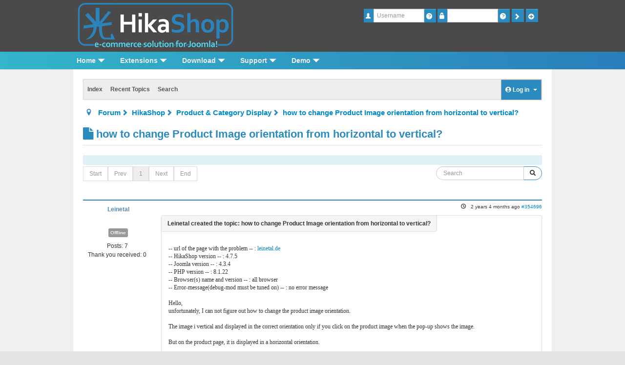

--- FILE ---
content_type: text/html; charset=utf-8
request_url: https://www.hikashop.com/forum/product-category-display/906936-how-to-change-product-image-orientation-from-horizontal-to-vertical.html
body_size: 13987
content:
<!DOCTYPE html>
<html xmlns="http://www.w3.org/1999/xhtml" xml:lang="en-gb" lang="en-gb" dir="ltr">
<head>
	<meta name="viewport" content="width=device-width, initial-scale=1.0" />
	<link rel="apple-touch-icon" sizes="180x180" href="/apple-touch-icon.png">
	<link rel="icon" type="image/png" href="/favicon-32x32.png" sizes="32x32">
	<link rel="icon" type="image/png" href="/favicon-16x16.png" sizes="16x16">
	<meta name="theme-color" content="#ffffff">
<meta http-equiv="content-type" content="text/html; charset=utf-8" />
	<meta name="keywords" content="how to change Product Image orientation from horizontal to vertical?" />
	<meta name="twitter:card" content="summary" />
	<meta name="twitter:title" content="how to change Product Image orientation from horizontal to vertical?" />
	<meta name="twitter:description" content="-- url of the page with the problem -- : https://leinetal.de
-- HikaShop version -- : 4.7.5
-- Joomla version -- : 4.3.4
-- PHP version -- : 8.1.22
--..." />
	<meta name="robots" content="index, follow" />
	<meta property="og:url" content="https://www.hikashop.com/forum/product-category-display/906936-how-to-change-product-image-orientation-from-horizontal-to-vertical.html" />
	<meta property="og:type" content="article" />
	<meta property="og:title" content="how to change Product Image orientation from horizontal to vertical?" />
	<meta property="og:author" content="Leinetal" />
	<meta property="og:description" content="-- url of the page with the problem -- : https://leinetal.de
-- HikaShop version -- : 4.7.5
-- Joomla version -- : 4.3.4
-- PHP version -- : 8.1.22
--..." />
	<meta property="og:image" content="https://www.hikashop.com//images/email/forum-hk-wide.png" />
	<meta property="article:published_time" content="2023-08-25T17:39:40+00:00" />
	<meta property="article:section" content="Product &amp; Category Display" />
	<meta property="twitter:image" content="https://www.hikashop.com//images/email/forum-hk-wide.png" />
	<meta name="description" content="-- url of the page with the problem -- : https://leinetal.de
-- HikaShop version -- : 4.7.5
-- Joomla version -- : 4.3.4
-- PHP version -- : 8.1.22
--..." />
	<meta name="generator" content="Joomla! - Open Source Content Management" />
	<title>HikaShop - how to change Product Image orientation from horizontal to vertical? - HikaShop</title>
	<link href="/forum/topics/mode-topics.html?format=feed&type=rss" rel="alternate" type="application/rss+xml" />
	<link href="/templates/flatishop/favicon.ico" rel="shortcut icon" type="image/vnd.microsoft.icon" />
	<link href="/media/com_hikashop/css/hikashop.css?v=510" rel="stylesheet" type="text/css" />
	<link href="/media/com_hikashop/css/frontend_default.css?t=1718392890" rel="stylesheet" type="text/css" />
	<link href="/media/com_hikashop/css/font-awesome.css?v=5.2.0" rel="stylesheet" type="text/css" />
	<link href="/media/kunena/cache/crypsis_hikashop/css/kunena.css" rel="stylesheet" type="text/css" />
	<link href="/components/com_kunena/template/crypsis_hikashop/assets/css/custom.css" rel="stylesheet" type="text/css" />
	<link href="//maxcdn.bootstrapcdn.com/font-awesome/4.3.0/css/font-awesome.min.css" rel="stylesheet" type="text/css" />
	<link href="/components/com_kunena/template/crypsis_hikashop/assets/css/jquery.atwho.css" rel="stylesheet" type="text/css" />
	<link href="/components/com_kunena/template/crypsis_hikashop/assets/css/rating.css" rel="stylesheet" type="text/css" />
	<link href="/templates/flatishop/css/menu.css?v3" rel="stylesheet" type="text/css" />
	<link href="/templates/flatishop/css/template.css?v3" rel="stylesheet" type="text/css" />
	<link href="/templates/flatishop/css/shadowbox.css" rel="stylesheet" type="text/css" />
	<link href="/plugins/system/dicaptionpopup/style.css" rel="stylesheet" type="text/css" />
	<link href="/modules/mod_maximenuck/templatelayers/beez3-position1.css" rel="stylesheet" type="text/css" />
	<link href="/media/com_hikashop/css/vex.css?v=510" rel="stylesheet" type="text/css" />
	<style type="text/css">
.layout#kunena [class*="category"] i, .layout#kunena .glyphicon-topic, .layout#kunena h3 i, .layout#kunena #kwho i.icon-users, .layout#kunena#kstats i.icon-bars { color: inherit; }.layout#kunena [class*="category"] .icon-knewchar { color: #48a348 !important; }
.layout#kunena sup.knewchar { color: #48a348 !important; }
.layout#kunena .topic-item-unread { border-left-color: #48a348 !important;}
.layout#kunena .topic-item-unread .icon { color: #48a348 !important;}
.layout#kunena .topic-item-unread i.fa { color: #48a348 !important;}		.layout#kunena + div { display: block !important;}
		#kunena + div { display: block !important;}
div#hikamaximenu ul.maximenuck li.maximenuck.item170.level2, 
div#hikamaximenu ul.maximenuck2 li.maximenuck.item170.level2{ margin-top: 0px !important;margin-right: 0px !important;margin-bottom: 0px !important;margin-left: 0px !important;background: #1F6B85 !important;background-color: #1F6B85 !important; } 
div#hikamaximenu ul.maximenuck li.maximenuck.item170.level2 > a,
div#hikamaximenu ul.maximenuck li.maximenuck.item170.level2 > *:not(div) { padding-top: 0px !important;padding-right: 0px !important;padding-bottom: 0px !important;padding-left: 0px !important; } 
div#hikamaximenu ul.maximenuck li.maximenuck.item171.level2, 
div#hikamaximenu ul.maximenuck2 li.maximenuck.item171.level2{ margin-top: 0px !important;margin-right: 0px !important;margin-bottom: 0px !important;margin-left: 0px !important;background: #1F6B85 !important;background-color: #1F6B85 !important; } 
div#hikamaximenu ul.maximenuck li.maximenuck.item171.level2 > a,
div#hikamaximenu ul.maximenuck li.maximenuck.item171.level2 > *:not(div) { padding-top: 0px !important;padding-right: 0px !important;padding-bottom: 0px !important;padding-left: 0px !important; } 
div#hikamaximenu ul.maximenuck li.maximenuck.item172.level2, 
div#hikamaximenu ul.maximenuck2 li.maximenuck.item172.level2{ margin-top: 0px !important;margin-right: 0px !important;margin-bottom: 0px !important;margin-left: 0px !important;background: #1F6B85 !important;background-color: #1F6B85 !important; } 
div#hikamaximenu ul.maximenuck li.maximenuck.item172.level2 > a,
div#hikamaximenu ul.maximenuck li.maximenuck.item172.level2 > *:not(div) { padding-top: 0px !important;padding-right: 0px !important;padding-bottom: 0px !important;padding-left: 0px !important; } #hikamaximenu div.floatck, #hikamaximenu ul.maximenuck li:hover div.floatck div.floatck, #hikamaximenu ul.maximenuck li:hover div.floatck:hover div.floatck div.floatck,
#hikamaximenu ul.maximenuck li.sfhover div.floatck div.floatck, #hikamaximenu ul.maximenuck li.sfhover div.floatck.sfhover div.floatck div.floatck {
display: none;
}

#hikamaximenu ul.maximenuck li:hover div.floatck, #hikamaximenu ul.maximenuck li:hover div.floatck li:hover div.floatck, #hikamaximenu ul.maximenuck li:hover div.floatck li:hover div.floatck li:hover div.floatck,
#hikamaximenu ul.maximenuck li.sfhover div.floatck, #hikamaximenu ul.maximenuck li.sfhover div.floatck li.sfhover div.floatck, #hikamaximenu ul.maximenuck li.sfhover div.floatck li.sfhover div.floatck li.sfhover div.floatck {
display: block;
}@media screen and (max-width: 524px) {#hikamaximenu .maximenumobiletogglericonck {display: block !important;font-size: 33px !important;text-align: right !important;padding-top: 10px !important;}#hikamaximenu ul.maximenuck .maximenumobiletogglerck ~ li.maximenuck.level1 {display: none !important;}#hikamaximenu ul.maximenuck .maximenumobiletogglerck:checked ~ li.maximenuck.level1 {display: block !important;}}@media screen and (max-width: 524px) {div#hikamaximenu ul.maximenuck li.maximenuck.nomobileck, div#hikamaximenu .maxipushdownck ul.maximenuck2 li.maximenuck.nomobileck { display: none !important; }}@media screen and (min-width: 525px) {div#hikamaximenu ul.maximenuck li.maximenuck.nodesktopck, div#hikamaximenu .maxipushdownck ul.maximenuck2 li.maximenuck.nodesktopck { display: none !important; }}
	</style>
	<script type="application/json" class="joomla-script-options new">{"csrf.token":"50b9cd22c500b9f41079f91c6257d90f","system.paths":{"root":"","base":""},"joomla.jtext":{"COM_KUNENA_RATE_LOGIN":"You need to be logged in to rate topic","COM_KUNENA_RATE_NOT_YOURSELF":"You cannot rate your own topic","COM_KUNENA_RATE_ALLREADY":"You have already rated this topic","COM_KUNENA_RATE_SUCCESSFULLY_SAVED":"Your rating has been successfully saved","COM_KUNENA_SOCIAL_EMAIL_LABEL":"E-mail","COM_KUNENA_SOCIAL_TWITTER_LABEL":"Tweet","COM_KUNENA_SOCIAL_FACEBOOK_LABEL":"Facebook","COM_KUNENA_SOCIAL_GOOGLEPLUS_LABEL":"Google+","COM_KUNENA_SOCIAL_LINKEDIN_LABEL":"LinkedIn","COM_KUNENA_SOCIAL_PINTEREST_LABEL":"Pinterest","COM_KUNENA_SOCIAL_STUMBLEUPON_LABEL":"Stumbleupon","COM_KUNENA_SOCIAL_WHATSAPP_LABEL":"WhatsApp"},"system.keepalive":{"interval":3600000,"uri":"\/component\/ajax\/?format=json"}}</script>
	<script src="/media/jui/js/jquery.min.js?5b71252e3c77095a92978cff57b90764" type="text/javascript"></script>
	<script src="/media/jui/js/jquery-noconflict.js?5b71252e3c77095a92978cff57b90764" type="text/javascript"></script>
	<script src="/media/jui/js/jquery.ui.core.min.js?5b71252e3c77095a92978cff57b90764" type="text/javascript"></script>
	<script src="/media/com_hikashop/js/hikashop.js?v=510" type="text/javascript"></script>
	<script src="/media/jui/js/jquery-migrate.min.js?5b71252e3c77095a92978cff57b90764" type="text/javascript"></script>
	<script src="/media/jui/js/bootstrap.min.js?5b71252e3c77095a92978cff57b90764" type="text/javascript"></script>
	<script src="https://www.hikashop.com/components/com_kunena/template/crypsis_hikashop/assets/js/main-min.js" type="text/javascript"></script>
	<script src="/media/system/js/core.js?5b71252e3c77095a92978cff57b90764" type="text/javascript"></script>
	<script src="https://www.hikashop.com/components/com_kunena/template/crypsis_hikashop/assets/js/jquery.caret-min.js" type="text/javascript"></script>
	<script src="https://www.hikashop.com/components/com_kunena/template/crypsis_hikashop/assets/js/jquery.atwho-min.js" type="text/javascript"></script>
	<script src="https://www.hikashop.com/components/com_kunena/template/crypsis_hikashop/assets/js/topic-min.js" type="text/javascript"></script>
	<script src="https://www.hikashop.com/components/com_kunena/template/crypsis_hikashop/assets/js/rating-min.js" type="text/javascript"></script>
	<script src="https://www.hikashop.com/components/com_kunena/template/crypsis_hikashop/assets/js/krating-min.js" type="text/javascript"></script>
	<script src="/templates/flatishop/js/shadowbox.js" type="text/javascript"></script>
	<script src="/templates/flatishop/js/template.js?v3" type="text/javascript"></script>
	<script src="/templates/flatishop/js/slide.js" type="text/javascript"></script>
	<script src="/plugins/system/dicaptionpopup/isotope.js" type="text/javascript"></script>
	<script src="/modules/mod_maximenuck/assets/maximenuck.js" type="text/javascript"></script>
	<!--[if lt IE 9]><script src="/media/system/js/polyfill.event.js?5b71252e3c77095a92978cff57b90764" type="text/javascript"></script><![endif]-->
	<script src="/media/system/js/keepalive.js?5b71252e3c77095a92978cff57b90764" type="text/javascript"></script>
	<script src="/media/com_hikashop/js/vex.min.js?v=510" type="text/javascript"></script>
	<script src="/plugins/hikashop/cartnotify/media/notify-vex.js" type="text/javascript"></script>
	<script type="text/javascript">
jQuery(function($){ initTooltips(); $("body").on("subform-row-add", initTooltips); function initTooltips (event, container) { container = container || document;$(container).find("[data-toggle=\"tooltip\"]").tooltip({"html": true,"container": "body"});} });jQuery(function($){ $("#modal").modal({"backdrop": true,"keyboard": true,"show": false,"remote": ""}); });jQuery(document).ready(function ($) {
				$(".current").addClass("active alias-parent-active");
				$(".alias-parent-active").addClass("active alias-parent-active");
			});
			// <![CDATA[
var kunena_anonymous_name = "Anonymous";
// ]]>
			jQuery(document).ready(function($) {
				$('.faq_question').click(function(){
					$(this).next().toggle('blind', '', 500);
				});
			});
		
			jQuery(document).ready(function($) {
				$('.captionpopup').imagesLoaded( function(){
					$('.captionpopup').isotope({
						itemSelector : '.photo'
					});
				});
			});

			function showCaption(name,opa){
				jQuery('#caption_'+name).fadeIn();
				jQuery('#div_'+name).hover(
					function(){
						jQuery('#caption_'+name).animate({opacity: opa},{queue: false});
					},
					function(){
						jQuery('#caption_'+name).animate({opacity: '0'},{queue: false});
					}
				);
			}
			
			function getWidth()	{
				xWidth = null;
					if(window.screen != null)
						xWidth = window.screen.availWidth;

					if(window.innerWidth != null)
						xWidth = window.innerWidth;

					if(document.body != null)
						xWidth = document.body.clientWidth;
					return xWidth;
			}
			function getHeight() {
				xHeight = null;
				if(window.screen != null)
					xHeight = window.screen.availHeight;

				if(window.innerHeight != null && xHeight == null)
					xHeight =   window.innerHeight;

				if(document.body != null && xHeight == null)
					xHeight = document.body.clientHeight;
				return xHeight;
			}
		
		jQuery(function($) {
			SqueezeBox.initialize({});
			initSqueezeBox();
			$(document).on('subform-row-add', initSqueezeBox);

			function initSqueezeBox(event, container)
			{
				SqueezeBox.assign($(container || document).find('a.modal').get(), {
					parse: 'rel'
				});
			}
		});

		window.jModalClose = function () {
			SqueezeBox.close();
		};

		// Add extra modal close functionality for tinyMCE-based editors
		document.onreadystatechange = function () {
			if (document.readyState == 'interactive' && typeof tinyMCE != 'undefined' && tinyMCE)
			{
				if (typeof window.jModalClose_no_tinyMCE === 'undefined')
				{
					window.jModalClose_no_tinyMCE = typeof(jModalClose) == 'function'  ?  jModalClose  :  false;

					jModalClose = function () {
						if (window.jModalClose_no_tinyMCE) window.jModalClose_no_tinyMCE.apply(this, arguments);
						tinyMCE.activeEditor.windowManager.close();
					};
				}

				if (typeof window.SqueezeBoxClose_no_tinyMCE === 'undefined')
				{
					if (typeof(SqueezeBox) == 'undefined')  SqueezeBox = {};
					window.SqueezeBoxClose_no_tinyMCE = typeof(SqueezeBox.close) == 'function'  ?  SqueezeBox.close  :  false;

					SqueezeBox.close = function () {
						if (window.SqueezeBoxClose_no_tinyMCE)  window.SqueezeBoxClose_no_tinyMCE.apply(this, arguments);
						tinyMCE.activeEditor.windowManager.close();
					};
				}
			}
		};
		jQuery(document).ready(function(jQuery){jQuery('#hikamaximenu').DropdownMaxiMenu({fxtransition : 'linear',dureeIn : 0,dureeOut : 0,menuID : 'hikamaximenu',testoverflow : '0',orientation : 'horizontal',behavior : 'mouseover',opentype : 'noeffect',fxdirection : 'normal',directionoffset1 : '30',directionoffset2 : '30',showactivesubitems : '0',ismobile : 0,menuposition : '0',effecttype : 'dropdown',topfixedeffect : '1',topfixedoffset : '',clickclose : '0',fxduration : 0});});jQuery(function($){ initTooltips(); $("body").on("subform-row-add", initTooltips); function initTooltips (event, container) { container = container || document;$(container).find(".hasTooltip").tooltip({"html": true,"container": "body"});} });function do_nothing() { return; }
if(window.Oby) {
vex.defaultOptions.className = "vex-theme-default";
vex.dialog.buttons.YES.text = "OK";
window.cartNotifyParams = {"img_url":"\/media\/com_hikashop\/images\/icons\/icon-32-newproduct.png","redirect_url":"","redirect_delay":"4000","hide_delay":5000,"title":"Product added to the cart","text":"Product successfully added to the cart","wishlist_title":"Product added to the wishlist","wishlist_text":"Product successfully added to the wishlist","list_title":"Products added to the cart","list_text":"Products successfully added to the cart","list_wishlist_title":"Products added to the wishlist","list_wishlist_text":"Products successfully added to the wishlist","err_title":"Product not added to the cart","err_text":"Product not added to the cart","err_wishlist_title":"Product not added to the wishlist","err_wishlist_text":"Product not added to the wishlist"};
window.cartNotifyParams.cart_params = {buttons:[
	{text:"Proceed to checkout",type:"button",className:"vex-dialog-button-primary",click:function proceedClick(){window.top.location="/extensions/checkout.html";}},
	{text:"Continue shopping",type:"submit",className:"vex-dialog-button-primary",click:function continueClick(){if(window.top.vex.closeAll) window.top.vex.closeAll();}}
]};
}

	</script>
	<script type="application/ld+json">
{
    "@context": "http://schema.org",
    "@type": "DiscussionForumPosting",
    "id": "https://www.hikashop.com/forum/product-category-display/906936-how-to-change-product-image-orientation-from-horizontal-to-vertical.html",
    "headline": "how to change Product Image orientation from horizontal to vertical?",
    "image": "https://www.hikashop.com//images/email/forum-hk-wide.png",
    "author": {
        "@type": "Person",
        "name": "Philip"
    },
    "interactionStatistic": {
        "@type": "InteractionCounter",
        "interactionType": "InteractionCounter",
        "userInteractionCount": 5
    },
    "datePublished": "2023-08-25T17:39:40+00:00"
}
	</script>

	<!--[if lt IE 9]>
	<script src="/media/jui/js/html5.js"></script>
	<![endif]-->
</head>
<body class="min_width_forum site com_kunena view-topic layout-default task- itemid-218  ">
	<!-- HEADER -->
	<div class="headerlogo">
		<div id="header">
			<div class="row-fluid header">
				<div class="span6 logo">
		<div class="moduletable">
						

<div class="custom"  >
	<p><a href="/index.php"><img src="/images/logo.png" alt="hikashop" /></a><a href="/index.php"><img class="complete_logo" src="/images/logo_hikashop.png" alt="e-commerce" /></a></p></div>
		</div>
	
				</div>
				<div class="span6 login">
		<div class="moduletablehikalogin">
						<form action="/forum.html" method="post" id="login-form" class="form-inline">
		<div class="userdata">
		<div id="form-login-username" class="control-group">
			<div class="controls">
				<div class="input-prepend input-append">
					<span class="add-on"><i class="icon-user tip" title="Username"></i><label for="modlgn-username" class="element-invisible">Username</label></span><input id="modlgn-username" type="text" name="username" class="input-small" tabindex="1" size="18" placeholder="Username" /><a href="/login.html?view=remind" class="btn hasTooltip" title="Forgot your username?"><i class="icon-question-sign"></i></a>
				</div>
			</div>
		</div>
		<div id="form-login-password" class="control-group">
			<div class="controls">
				<div class="input-prepend input-append">
					<span class="add-on"><i class="icon-lock tip" title="Password"></i><label for="modlgn-passwd" class="element-invisible">Password</label></span><input id="modlgn-passwd" type="password" name="password" class="input-small" tabindex="2" size="18" placeholder="
					
					
					Password" /><a href="/login.html?view=reset" class="btn hasTooltip" title="Forgot your password?"><i class="icon-question-sign"></i></a>
                    
                    
				</div>
			</div>
		</div>
				<div id="form-login-remember" class="control-group checkbox">
			<label for="modlgn-remember" class="control-label">Remember Me</label> <input id="modlgn-remember" type="checkbox" name="remember" class="inputbox" value="yes"/>
		</div>
				<div id="form-login-submit" class="control-group">
			<div class="controls">
				<button type="submit" tabindex="3" name="Submit" class="btn btn-primary btn hasTooltip" data-original-title="Log in"><i class="icon-arrow-right"></i></button>
			</div>
		</div>
					<div id="form-login-create" class="control-group">				<div class="controls" style="margin-right: 0px;">					<button type="button" onclick="window.location.href='/login.html?view=registration'" tabindex="3" name="Submit" class="btn btn-primary btn hasTooltip" data-original-title="Create an account"><i class="icon-plus"></i></button>				</div>			</div><!--
			<ul class="unstyled">
				<li><a href="/login.html?view=registration" class="btn hasTooltip" title="Create an account"><i class="icon-plus"></i></a>
				</li>
			</ul>-->
				<input type="hidden" name="option" value="com_users" />
		<input type="hidden" name="task" value="user.login" />
		<input type="hidden" name="return" value="aHR0cHM6Ly93d3cuaGlrYXNob3AuY29tL2ZvcnVtL3Byb2R1Y3QtY2F0ZWdvcnktZGlzcGxheS85MDY5MzYtaG93LXRvLWNoYW5nZS1wcm9kdWN0LWltYWdlLW9yaWVudGF0aW9uLWZyb20taG9yaXpvbnRhbC10by12ZXJ0aWNhbC5odG1s" />
		<input type="hidden" name="50b9cd22c500b9f41079f91c6257d90f" value="1" />	</div>
	</form>
		</div>
	
				</div>
			</div>
		</div>
	</div>
	<div id="mainbarsep"></div>
		<div id="mainbar" class="navbar navbar-dynamic">
		<!-- menu --> 
		<div class="navbar-inner">
			<div class="nav-small-screen">		<div class="moduletable smallscreen_menu">
						<select class="chzn-done" onchange="window.location.href=this[this.selectedIndex].value;" ><option value="/home" >- Home</option><option value="/home/blog" >-- Blog</option><option value="/home/brand" >-- Brand</option><option value="/home/our-partners" >-- Partners</option><option value="/extensions" >- Extensions</option><option value="/extensions/hika-essential" >-- Hikashop essential <span class="price">60€</span></option><option value="/extensions/hikamarket" >-- Hikamarket</option><option value="/extensions/hikaserial" >-- Hikaserial</option><option value="/extensions/marketplace" >-- Marketplace</option><option value="/extensions/hika-business" >-- Hikashop business <span class="price">120€</span></option><option value="/extensions/hikaauction" >-- Hikaauction <span class="price">40€</span></option><option value="/extensions/hika-multisites" >-- Hikashop multi-sites <span class="price">420€</span></option><option value="/extensions/checkout" >-- Access the checkout</option><option value="/extensions/hikashop-starter" >-- Hikashop starter</option><option value="/extensions/compare-versions" >-- Compare versions</option><option value="/extensions/upgrade-my-version" >-- Essential to business</option><option value="/download" >- Download</option><option value="/download/languages" >-- Languages</option><option value="/download/styles-for-hikashop" >-- Styles for hikashop <span class="price">40€</span></option><option value="/download/templates-for-hikashop" >-- Templates for hikashop</option><option value="/support" >- Support</option><option value="/support/documentation" >-- Documentation</option><option value="/support/forum" >-- Forum</option><option value="/support/faq" >-- Faq</option><option value="/support/contact-us" >-- Contact us</option><option value="http://demo.hikashop.com" >- Demo</option><option value="http://demo.hikashop.com" >-- Live demo</option><option value="/showcase" >-- They use hikashop !</option><option value="/my-account" >- My account</option><option value="/my-account/my-orders" >-- My orders</option><option value="/my-account/your-subscriptions" >-- My subscriptions</option><option value="/my-account/affiliate-program" >-- Affiliate program</option><option value="/custom-dev-menu" >- The hikashop team can work for you !</option></select>		</div>
	</div>
			<div>
				<a class="btn btn-navbar" data-toggle="collapse" data-target=".nav-collapse"> <span class="icon-bar"></span> <span class="icon-bar"></span> <span class="icon-bar"></span> </a>
			</div>
			<div class="nav-collapse">
		<div class="moduletable bigscreen_menu">
						<!-- debut Maximenu CK, par cedric keiflin -->
    <div class="maximenuckh" id="hikamaximenu" style="z-index:10;">
        <div class="maxiroundedleft"></div>
        <div class="maxiroundedcenter">
            <ul class="nav menu  bigscreen_menu maximenuck" style="">
            <li class="maximenuck item101 first parent level1 " style="z-index : 12000;"><a class="maximenuck " href="/"><span class="titreck">Home</span></a>
	<div class="floatck" ><div class="maximenuck2 first " >
	<ul class="maximenuck2"><li class="maximenuck nodropdown item683 first level2 " style="z-index : 11999;"><a class="maximenuck " href="/home/blog.html"><img src="/images/menu/book_icon.png" alt="BLOG" style="display: block; margin: 0 auto;" /><span class="titreck">BLOG<span class="descck">News from the front</span></span> </a>
		</li><li class="maximenuck nodropdown item441 level2 " style="z-index : 11998;"><a class="maximenuck " href="/home/brand.html"><img src="/images/menu/brand_icon.png" alt="BRAND" style="display: block; margin: 0 auto;" /><span class="titreck">BRAND<span class="descck">About Hikari Software</span></span> </a>
		</li><li class="maximenuck nodropdown item425 last level2 " style="z-index : 11997;"><a class="maximenuck " href="/home/our-partners.html"><img src="/images/menu/partner_icon.png" alt="PARTNERS" style="display: block; margin: 0 auto;" /><span class="titreck">PARTNERS<span class="descck">HikaShop Partners</span></span> </a>
	</li>
	</ul>
	<div class="clr"></div></div>
	<div class="clr"></div></div>
	</li><li class="maximenuck item102 parent level1 " style="z-index : 11996;"><a class="maximenuck " href="/extensions.html"><span class="titreck">Extensions</span></a>
	<div class="floatck" style="width:720px;"><div class="maximenuck2 first "  style="width:280px;float:left;">
	<ul class="maximenuck2"><li class="maximenuck nodropdown item194 first level2 " style="z-index : 11995;"><a class="maximenuck " href="/extensions/hika-essential.html"><img src="/images/menu/logo_hikashop.png" alt="HIKASHOP ESSENTIAL 60€" style="display: block; margin: 0 auto;" /><span class="titreck">HIKASHOP ESSENTIAL <span class="price">60€</span><span class="descck">The basic version. With the main features for a little shop.</span></span> </a>
		</li><li class="maximenuck nodropdown item169 level2 " style="z-index : 11994;"><a class="maximenuck " href="/extensions/hikamarket.html"><img src="/images/menu/logo_hikamarket.png" alt="HIKAMARKET" style="display: block; margin: 0 auto;" /><span class="titreck">HIKAMARKET<span class="descck"><span class="label label-success">Add-on</span> Create a multivendor platform. Enable many vendors on your website.</span></span> </a>
		</li><li class="maximenuck nodropdown item167 level2 " style="z-index : 11993;"><a class="maximenuck " href="/extensions/hikaserial.html"><img src="/images/menu/logo_hikaserial.png" alt="HIKASERIAL" style="display: block; margin: 0 auto;" /><span class="titreck">HIKASERIAL<span class="descck"><span class="label label-success">Add-on</span> Sale e-tickets, vouchers, gift certificates, serial numbers and more! </span></span> </a>
		</li><li class="maximenuck nodropdown item703 level2 " style="z-index : 11992;"><a class="maximenuck " href="/marketplace.html"><img src="/images/menu/plugin.png" alt="MARKETPLACE" style="display: block; margin: 0 auto;" /><span class="titreck">MARKETPLACE<span class="descck">Plugins, modules and other kinds of integrations for HikaShop</span></span> </a>
		</li></ul><div class="clr"></div></div><div class="maximenuck2"  style="width:280px;float:left;"><ul class="maximenuck2"><li class="maximenuck nodropdown item168 level2 " style="z-index : 11991;"><a class="maximenuck " href="/extensions/hika-business.html"><img src="/images/menu/logo_hikashop.png" alt="HIKASHOP BUSINESS 120€" style="display: block; margin: 0 auto;" /><span class="titreck">HIKASHOP BUSINESS <span class="price">120€</span><span class="descck">The best version for a big shop online.  With all the best features.</span></span> </a>
		</li><li class="maximenuck nodropdown item608 level2 " style="z-index : 11990;"><a class="maximenuck " href="/extensions/hikaauction.html"><img src="/images/menu/logo_hikaauction.png" alt="HIKAAUCTION 40€" style="display: block; margin: 0 auto;" /><span class="titreck">HIKAAUCTION <span class="price">40€</span><span class="descck"><span class='label label-success'>Add-on</span> Create auctions and let your customers bid for products. </span></span> </a>
		</li><li class="maximenuck nodropdown item751 level2 " style="z-index : 11989;"><a class="maximenuck " href="/extensions/hika-multisites.html"><img src="/images/menu/logo_hikashop.png" alt="HIKASHOP MULTI-SITES 420€" style="display: block; margin: 0 auto;" /><span class="titreck">HIKASHOP MULTI-SITES <span class="price">420€</span><span class="descck">Hikashop Business edition for multiple sites.</span></span> </a>
		</li><li class="maximenuck nodropdown item846 level2 " style="z-index : 11988;"><a class="maximenuck " href="/extensions/checkout.html"><img src="/images/menu/checkout.png" alt="ACCESS THE CHECKOUT" style="display: block; margin: 0 auto;" /><span class="titreck">ACCESS THE CHECKOUT<span class="descck">Click here to access the payment area</span></span> </a>
		</li></ul><div class="clr"></div></div><div class="maximenuck2"  style="width:160px;float:left;"><ul class="maximenuck2"><li class="maximenuck nodropdown item170 level2 " style="z-index : 11987;"><a class="maximenuck " href="/extensions/hikashop-starter.html"><span class="titreck">HIKASHOP STARTER<span class="descck">Download now !</span></span></a>
		</li><li class="maximenuck nodropdown item171 level2 " style="z-index : 11986;"><a class="maximenuck " href="/extensions/compare-versions.html"><span class="titreck">COMPARE VERSIONS<span class="descck">See all features</span></span></a>
		</li><li class="maximenuck nodropdown item172 last level2 " style="z-index : 11985;"><a class="maximenuck " href="/extensions/upgrade-my-version.html"><span class="titreck">ESSENTIAL TO BUSINESS<span class="descck">Upgrade now</span></span></a>
	</li>
	</ul>
	<div class="clr"></div></div>
	<div class="clr"></div></div>
	</li><li class="maximenuck item103 parent level1 " style="z-index : 11984;"><a class="maximenuck " href="/download.html"><span class="titreck">Download</span></a>
	<div class="floatck" style="width:250px;"><div class="maximenuck2 first "  style="width:250px;float:left;">
	<ul class="maximenuck2"><li class="maximenuck nodropdown item174 first level2 " style="z-index : 11983;"><a class="maximenuck " href="/download/languages.html"><img src="/images/menu/langue.png" alt="LANGUAGES" style="display: block; margin: 0 auto;" /><span class="titreck">LANGUAGES<span class="descck">HikaShop is translated in more than 40 languages</span></span> </a>
		</li><li class="maximenuck nodropdown item176 level2 " style="z-index : 11982;"><a class="maximenuck " href="/download/styles-for-hikashop.html"><img src="/images/menu/styles.png" alt="STYLES FOR HIKASHOP 40€" style="display: block; margin: 0 auto;" /><span class="titreck">STYLES FOR HIKASHOP <span class="price">40€</span><span class="descck">Change the layout of HikaShop to fit your website design</span></span> </a>
		</li><li class="maximenuck nodropdown item435 last level2 " style="z-index : 11981;"><a class="maximenuck " href="/download/templates-for-hikashop.html"><img src="/images/menu/icon_templates.png" alt="TEMPLATES FOR HIKASHOP" style="display: block; margin: 0 auto;" /><span class="titreck">TEMPLATES FOR HIKASHOP<span class="descck">Joomla templates optimized for HikaShop</span></span> </a>
	</li>
	</ul>
	<div class="clr"></div></div>
	<div class="clr"></div></div>
	</li><li class="maximenuck item104 parent level1 " style="z-index : 11980;"><a class="maximenuck " href="/support.html"><span class="titreck">Support</span></a>
	<div class="floatck" style="width:500px;"><div class="maximenuck2 first "  style="width:250px;float:left;">
	<ul class="maximenuck2"><li class="maximenuck nodropdown item177 first level2 " style="z-index : 11979;"><a class="maximenuck " href="/support/documentation.html"><img src="/images/menu/documentation.png" alt="DOCUMENTATION" style="display: block; margin: 0 auto;" /><span class="titreck">DOCUMENTATION<span class="descck">Where everything is explained !</span></span> </a>
		</li><li class="maximenuck nodropdown item178 level2 " style="z-index : 11978;"><a class="maximenuck " href="/support/forum.html"><img src="/images/menu/forum.png" alt="FORUM" style="display: block; margin: 0 auto;" /><span class="titreck">FORUM<span class="descck">If our doc didn't answer your question</span></span> </a>
		</li></ul><div class="clr"></div></div><div class="maximenuck2"  style="width:250px;float:left;"><ul class="maximenuck2"><li class="maximenuck nodropdown item179 level2 " style="z-index : 11977;"><a class="maximenuck " href="/support/faq.html"><img src="/images/menu/faq.png" alt="FAQ" style="display: block; margin: 0 auto;" /><span class="titreck">FAQ<span class="descck">Frequently Asked Questions</span></span> </a>
		</li><li class="maximenuck nodropdown item180 last level2 " style="z-index : 11976;"><a class="maximenuck " href="/support/contact-us.html"><img src="/images/menu/contact.png" alt="CONTACT US" style="display: block; margin: 0 auto;" /><span class="titreck">CONTACT US<span class="descck">For specific requests only</span></span> </a>
	</li>
	</ul>
	<div class="clr"></div></div>
	<div class="clr"></div></div>
	</li><li class="maximenuck item105 parent level1 " style="z-index : 11975;"><a class="maximenuck " href="http://demo.hikashop.com" target="_blank" ><span class="titreck">Demo</span></a>
	<div class="floatck" style="width:250px;"><div class="maximenuck2 first "  style="width:250px;float:left;">
	<ul class="maximenuck2"><li class="maximenuck nodropdown item181 first level2 " style="z-index : 11974;"><a class="maximenuck " href="http://demo.hikashop.com" target="_blank" ><img src="/images/menu/demo.png" alt="LIVE DEMO" style="display: block; margin: 0 auto;" /><span class="titreck">LIVE DEMO<span class="descck">Test HikaShop by yourself. Front-end and Back-end.</span></span> </a>
		</li><li class="maximenuck nodropdown item182 level2 " style="z-index : 11973;"><a class="maximenuck " href="/showcase.html"><img src="/images/menu/showcase.png" alt="THEY USE HIKASHOP !" style="display: block; margin: 0 auto;" /><span class="titreck">THEY USE HIKASHOP !<span class="descck">Gallery of the best websites realized with HikaShop.</span></span> </a>
		</li><li class="maximenuck nodropdown item373 last level2 " style="z-index : 11972;"><a class="maximenuck " href="/my-account/your-subscriptions.html"><img src="/images/menu/subscription.png" alt="MY SUBSCRIPTIONS" style="display: block; margin: 0 auto;" /><span class="titreck">MY SUBSCRIPTIONS<span class="descck">All your HikaShop products</span></span> </a>
	</li>
	</ul>
	<div class="clr"></div></div>
	<div class="clr"></div></div>
	</li>              
            </ul>
        </div>
        <div class="maxiroundedright"></div>
        <div style="clear:both;"></div>
    </div>
    <div style="clear:both;"></div>
    <!-- fin maximenuCK -->
		</div>
	
			</div>
		</div>
	</div>

	<div class="banner-spacer"></div>

<!-- CONTENT -->
<div class="body">
<div class="container">
<div id="system-message-container">
	</div>



 
	<!-- Display Content -->
	<div class="row-fluid">
		<div class="span12">
<div id="kunena" class="layout ">
<div class="navbar">
	<div class="navbar-inner">
		<div class="visible-desktop">
			
<ul class="nav">
<li class="item219 kunena_tabs"><a  href="/forum/index.html" >Index</a></li><li class="item220 kunena_tabs"><a  href="/forum/recent.html" >Recent Topics</a></li><li class="item226 kunena_tabs"><a  href="/forum/search.html" >Search</a></li></ul>
			<ul class="nav pull-right">
	<li class="dropdown mobile-user">
		<a href="#" class="dropdown-toggle" data-toggle="dropdown" id="klogin">
			<i class="fas fa-user-circle" aria-hidden="true"></i>			<span class="login-text">Log in</span>
			<b class="caret"></b>
		</a>

		<div class="dropdown-menu" id="userdropdown">
			<form action="/forum.html" method="post" class="form-inline">
				<input type="hidden" name="view" value="user" />
				<input type="hidden" name="task" value="login" />
				<input type="hidden" name="50b9cd22c500b9f41079f91c6257d90f" value="1" />
				<div id="form-login-username" class="control-group center">
					<div class="controls">
						<div class="input-prepend input-append">
							<span class="add-on">
								<i class="icon-user tip" title="Username"></i>
								<label for="login-username" class="element-invisible">
									Username								</label>
							</span>
							<input id="login-username" type="text" name="username" class="input-small" tabindex="1"
							       size="18" placeholder="Username" />
						</div>
					</div>
				</div>

				<div id="form-login-password" class="control-group center">
					<div class="controls">
						<div class="input-prepend input-append">
							<span class="add-on">
								<i class="icon-lock tip" title="Password"></i>
								<label for="login-passwd" class="element-invisible">
									Password								</label>
							</span>
							<input id="login-passwd" type="password" name="password" class="input-small" tabindex="2"
							       size="18" placeholder="Password" />
						</div>
					</div>
				</div>

								
								<div id="form-login-remember" class="control-group center">
					<div class="controls">
						<div class="input-prepend input-append">
							<div class="add-on">
								<input id="login-remember" type="checkbox" name="remember" class="inputbox" value="yes" />
								<label for="login-remember" class="control-label">
									Remember me								</label>
							</div>
						</div>
					</div>
				</div>
				
				<div id="form-login-submit" class="control-group center">
					<p>
						<button type="submit" tabindex="3" name="submit" class="btn btn-primary btn">
							Log in						</button>
					</p>

					<p>
												<a href="/login.html?view=reset" rel="nofollow">
							Forgot your password?						</a>
						<br />
						
												<a href="/login.html?view=remind" rel="nofollow">
							Forgot your username?						</a>
						<br />
						
												<a href="/login.html?view=registration" rel="nofollow">
							Create an account						</a>
						
					</p>
				</div>
			</form>
					</div>
	</li>
</ul>
		</div>
		<div class="hidden-desktop">
			<ul class="nav navbar-nav pull-left">
				<div><a class="btn btn-link" data-toggle="collapse" data-target=".knav-collapse"><i class="icon-large icon-list"></i> <b class="caret"></b> </a></div>
				<div class="knav-collapse">
<ul class="nav">
<li class="item219 kunena_tabs"><a  href="/forum/index.html" >Index</a></li><li class="item220 kunena_tabs"><a  href="/forum/recent.html" >Recent Topics</a></li><li class="item226 kunena_tabs"><a  href="/forum/search.html" >Search</a></li></ul>
</div>
			</ul>
			<ul class="nav pull-right">
	<li class="dropdown mobile-user">
		<a href="#" class="dropdown-toggle" data-toggle="dropdown" id="klogin">
			<i class="fas fa-user-circle" aria-hidden="true"></i>			<span class="login-text">Log in</span>
			<b class="caret"></b>
		</a>

		<div class="dropdown-menu" id="userdropdown">
			<form action="/forum.html" method="post" class="form-inline">
				<input type="hidden" name="view" value="user" />
				<input type="hidden" name="task" value="login" />
				<input type="hidden" name="50b9cd22c500b9f41079f91c6257d90f" value="1" />
				<div id="form-login-username" class="control-group center">
					<div class="controls">
						<div class="input-prepend input-append">
							<span class="add-on">
								<i class="icon-user tip" title="Username"></i>
								<label for="login-username" class="element-invisible">
									Username								</label>
							</span>
							<input id="login-username" type="text" name="username" class="input-small" tabindex="1"
							       size="18" placeholder="Username" />
						</div>
					</div>
				</div>

				<div id="form-login-password" class="control-group center">
					<div class="controls">
						<div class="input-prepend input-append">
							<span class="add-on">
								<i class="icon-lock tip" title="Password"></i>
								<label for="login-passwd" class="element-invisible">
									Password								</label>
							</span>
							<input id="login-passwd" type="password" name="password" class="input-small" tabindex="2"
							       size="18" placeholder="Password" />
						</div>
					</div>
				</div>

								
								<div id="form-login-remember" class="control-group center">
					<div class="controls">
						<div class="input-prepend input-append">
							<div class="add-on">
								<input id="login-remember" type="checkbox" name="remember" class="inputbox" value="yes" />
								<label for="login-remember" class="control-label">
									Remember me								</label>
							</div>
						</div>
					</div>
				</div>
				
				<div id="form-login-submit" class="control-group center">
					<p>
						<button type="submit" tabindex="3" name="submit" class="btn btn-primary btn">
							Log in						</button>
					</p>

					<p>
												<a href="/login.html?view=reset" rel="nofollow">
							Forgot your password?						</a>
						<br />
						
												<a href="/login.html?view=remind" rel="nofollow">
							Forgot your username?						</a>
						<br />
						
												<a href="/login.html?view=registration" rel="nofollow">
							Create an account						</a>
						
					</p>
				</div>
			</form>
					</div>
	</li>
</ul>
		</div>
	</div>
</div>

<ul class="breadcrumb">
	<li class="active">
		<span class="divider icon-location"></span>
		<a href="/forum.html" rel="nofollow">Forum</a>
	</li>

		<li class="divider"><i class="icon-chevron-right"></i></li>
	<li>
		<a href="/forum/1-hikashop.html" rel="nofollow">HikaShop</a>
	</li>
		<li class="divider"><i class="icon-chevron-right"></i></li>
	<li>
		<a href="/forum/product-category-display.html" rel="nofollow">Product & Category Display</a>
	</li>
		<li class="divider"><i class="icon-chevron-right"></i></li>
	<li>
		<a href="/forum/product-category-display/906936-how-to-change-product-image-orientation-from-horizontal-to-vertical.html" rel="nofollow">how to change Product Image orientation from horizontal to vertical?</a>
	</li>
	
</ul>


<h1>
	<i class="fa fa-file fa-2x"></i>		how to change Product Image orientation from horizontal to vertical?	
</h1>

<div>

	<div class="clearfix"></div>
	<div class="btn-toolbar" id="topic-actions">
		<div class="klist-actions-forum">
			
					</div>
	</div>

</div>

<div class="pull-left">
	
<div class="pagination hidden-phone">
	<ul>
		<li><a class="disabled">Start</a></li><li><a class="disabled">Prev</a></li><li class="active"><a>1</a></li><li><a class="disabled">Next</a></li><li><a class="disabled">End</a></li>	</ul>
</div>

<div class="pagination test visible-phone">
	<ul>
		<li class="active"><a>1</a></li>	</ul>
</div>
</div>

<h2 class="pull-right">
	
<form action="/forum/product-category-display/906936-how-to-change-product-image-orientation-from-horizontal-to-vertical.html" method="post" class="form-search pull-right">
	<input type="hidden" name="view" value="search" />
	<input type="hidden" name="task" value="results" />

	
		<input type="hidden" name="ids[]" value="906936" />
	
	<input type="hidden" name="childforums" value="1" />
	<input type="hidden" name="50b9cd22c500b9f41079f91c6257d90f" value="1" />
	<div class="input-append">
		<input class="input-medium search-query" type="text" name="query" value="" placeholder="Search" />
		<button class="btn btn-default" type="submit"><i class="fas fa-search" aria-hidden="true"></i></button>
	</div>
</form>
</h2>

<div class="clearfix"></div>


	<div class="row-fluid message">
		<div class="span2 hidden-phone">
			<ul class="unstyled center profilebox">
	<li>
		<strong><a class="kwho-user" href="/forum/user/61777-leinetal.html" title="View Leinetal's Profile" rel="canonical">Leinetal</a></strong>
	</li>

		<li>
		<a class="kwho-user" href="/forum/user/61777-leinetal.html" title="View Leinetal's Profile" ><i class="fas fa-user-circle fa-3x"></i></a>						<span class="hidden-phone topic-starter ">Topic Author</span>
				<!--
			<span class=" topic-moderator"></span>
		-->	</li>
	
		<li>
		<a  href="/forum/user/61777-leinetal.html" data-toggle="tooltip" title="" class="label label-default ">
	Offline</a>
	</li>
	
	
	
	</ul>
<div class="profile-expand center">
	<div class="content">
		<ul>
						<li class="kpost-userposts">
				Posts: 7			</li>
			
			
						<li class="kpost-usertyr">
				Thank you received: 0			</li>
			
			
			
			<li>
				<span class="kicon-profile kicon-profile-gender-unknown" data-toggle="tooltip" data-placement="right" title="Gender: Unknown"></span>			</li>

			<li>
							</li>

			<li>
							</li>

			<li>
							</li>

			<li>
				<span data-toggle="tooltip" data-placement="right" title="Click here to send a private message to this user." ></span>			</li>

			<li>
							</li>
					</ul>
	</div>
</div>
		</div>
		<div class="span10  message-published">
			
<small class="text-muted pull-right hidden-phone">
		<span class="icon icon-clock"></span>
	<span class="kmsgdate kmsgdate-left" title="25 Aug 2023 19:39">
		2 years 4 months ago	</span>
	<a href="#354696" id="354696" rel="canonical">#354696</a>
</small>

<div class="badger-left badger-info   message-published"
	 data-badger="Leinetal created the topic: how to change Product Image orientation from horizontal to vertical?">
	<div class="kmessage">
		<p class="kmsg">
			-- url of the page with the problem -- : <a href="https://leinetal.de" class="bbcode_url" rel="nofollow" target="_blank">
	leinetal.de</a>
<br />
-- HikaShop version -- : 4.7.5<br />
-- Joomla version -- : 4.3.4<br />
-- PHP version -- : 8.1.22<br />
-- Browser(s) name and version -- :  all browser<br />
-- Error-message(debug-mod must be tuned on) -- : no error message<br />
<br />
Hello,<br />
unfortunately, I can not figure out how to change the product image orientation.<br />
<br />
The image i vertical and displayed in the correct orientation only if you click on the product image when the pop-up shows the image.<br />
<br />
But on the product page, it is displayed in a horizontal orientation.<br />
<br />
As my vendors tend to upload images of &quot;Art&quot; in both orientations, the &quot;preview&quot; shall be displayed as the pop-up image:<br />
<br />
please have a look here:<br />
<a href="https://leinetal.de/marktplatz/kategorien/produkt/132-postkarte-der-loewe" class="bbcode_url" rel="nofollow" target="_blank">
	leinetal.de/marktplatz/kategorien/produk...-postkarte-der-loewe</a>
<br />
<br />
I'm sure that I'm simply looking not at the right spot to change that.<br />
<br />
Any help is very appreciated <img src="/media/kunena/emoticons/smile.png" width="19" height="19" alt=":-)" title=":-)" class="bbcode_smiley" /><br />
<br />
sunny regards<br />
Bernd		</p>
	</div>
		</div>

			<p>Please <a class="btn-link" href="/login.html?return=aHR0cHM6Ly93d3cuaGlrYXNob3AuY29tL2ZvcnVtL3Byb2R1Y3QtY2F0ZWdvcnktZGlzcGxheS85MDY5MzYtaG93LXRvLWNoYW5nZS1wcm9kdWN0LWltYWdlLW9yaWVudGF0aW9uLWZyb20taG9yaXpvbnRhbC10by12ZXJ0aWNhbC5odG1s" rel="nofollow">Log in</a>  or <a class="btn-link" href="/login.html?view=registration">Create an account</a> to join the conversation.</p>


	
		<div class="kreplymessage">
			 		</div>
													</div>
	</div>

	<div class="row-fluid message">
		<div class="span2 hidden-phone">
			<ul class="unstyled center profilebox">
	<li>
		<strong><a class="kwho-globalmoderator" href="/forum/user/63-nicolas.html" title="View nicolas's Profile" rel="canonical">nicolas</a></strong>
	</li>

		<li>
		<a class="kwho-globalmoderator" href="/forum/user/63-nicolas.html" title="View nicolas's Profile" ><img class="img-polaroid" src="https://www.hikashop.com/media/kunena/avatars/resized/size144/users/avatar63.png" width="144" height="144"  alt="nicolas's Avatar" /></a>				<!--
			<span class=" topic-moderator"></span>
		-->	</li>
	
		<li>
		<a  href="/forum/user/63-nicolas.html" data-toggle="tooltip" title="" class="label label-warning ">
	Away</a>
	</li>
	
	
	
	</ul>
<div class="profile-expand center">
	<div class="content">
		<ul>
						<li class="kpost-userposts">
				Posts: 84951			</li>
			
			
						<li class="kpost-usertyr">
				Thank you received: 13838			</li>
			
			
						<li class="kpost-usermedals">
				<span class="kicon-button kbuttononline-no"><span class="label label-warning"><span>MODERATOR</span></span></span>			</li>
			
			<li>
				<span class="kicon-profile kicon-profile-gender-unknown" data-toggle="tooltip" data-placement="right" title="Gender: Unknown"></span>			</li>

			<li>
							</li>

			<li>
							</li>

			<li>
							</li>

			<li>
				<span data-toggle="tooltip" data-placement="right" title="Click here to send a private message to this user." ></span>			</li>

			<li>
							</li>
					</ul>
	</div>
</div>
		</div>
		<div class="span10  message-published">
			
<small class="text-muted pull-right hidden-phone">
		<span class="icon icon-clock"></span>
	<span class="kmsgdate kmsgdate-left" title="25 Aug 2023 23:07">
		2 years 4 months ago	</span>
	<a href="#354700" id="354700" rel="canonical">#354700</a>
</small>

<div class="badger-left badger-info  badger-moderator   message-published"
	 data-badger="nicolas replied the topic: how to change Product Image orientation from horizontal to vertical?">
	<div class="kmessage">
		<p class="kmsg">
			Hi,<br />
<br />
HikaShop uses the GD library available by default with PHP to process images.<br />
Unfortunately, GD doesn't take into account the EXIF data of images.<br />
This has been an open issue for many years:<br />
<a href="https://github.com/libgd/libgd/issues/341" class="bbcode_url" rel="nofollow" target="_blank">
	github.com/libgd/libgd/issues/341</a>
<br />
Because of that, when the tool used to capture the image used the EXIF data of the image to specify the rotation of the image, instead of really rotating the image, the thumbnails generated from these images ignore the rotation in the EXIF data and thus the thumbnails look rotated.<br />
Unfortunately, it seems that for GD to include this will require many more years of waiting.<br />
So we actually worked on this many years ago to manually process the EXIF data.<br />
And thus, since HikaShop 3.3.0, HikaShop will take into account the EXIF data to auto rotate the images for the thumbnails.<br />
<br />
However:<br />
- if the images was uploaded and used on an HikaShop older than this version, even if you updated later on, the thumbnails generated from the original image would still not be regenerated and thus would still not take into account the EXIF rotation.<br />
- similarly, before PHP 7.2, many EXIF formats where not supported by PHP ( <a href="https://www.php.net/manual/en/function.exif-read-data.php" class="bbcode_url" rel="nofollow" target="_blank">
	www.php.net/manual/en/function.exif-read-data.php</a>
 ), even with the code in HikaShop, it couldn't read the EXIF data properly. So if you uploaded the image before moving to a version of PHP newer than 7.1, you would have to same problem.<br />
<br />
This all means that normally, if you delete the images/com_hikashop/upload/thumbnails/ folder in order to let HikaShop generate the thumbnails, since you're using a recent version of PHP and a recent version of HikaShop, it should normally regenerate automatically the thumbnails with the correct auto rotation.<br />
I actually tried to use your image on HikaShop 4.7.5 with PHP 8.1 on my end, and the auto rotation was properly taken into account.		</p>
	</div>
		</div>
<div class="alert alert-info hidden-phone" title="25 Aug 2023 21:04">
	Last edit: 2 years 4 months ago by <a class="kwho-globalmoderator" href="/forum/user/63-nicolas.html" title="View nicolas's Profile" >nicolas</a>.	</div>

			<p>Please <a class="btn-link" href="/login.html?return=aHR0cHM6Ly93d3cuaGlrYXNob3AuY29tL2ZvcnVtL3Byb2R1Y3QtY2F0ZWdvcnktZGlzcGxheS85MDY5MzYtaG93LXRvLWNoYW5nZS1wcm9kdWN0LWltYWdlLW9yaWVudGF0aW9uLWZyb20taG9yaXpvbnRhbC10by12ZXJ0aWNhbC5odG1s" rel="nofollow">Log in</a>  or <a class="btn-link" href="/login.html?view=registration">Create an account</a> to join the conversation.</p>


	
		<div class="kreplymessage">
			 		</div>
													</div>
	</div>

	<div class="row-fluid message">
		<div class="span2 hidden-phone">
			<ul class="unstyled center profilebox">
	<li>
		<strong><a class="kwho-user" href="/forum/user/61777-leinetal.html" title="View Leinetal's Profile" rel="canonical">Leinetal</a></strong>
	</li>

		<li>
		<a class="kwho-user" href="/forum/user/61777-leinetal.html" title="View Leinetal's Profile" ><i class="fas fa-user-circle fa-3x"></i></a>						<span class="hidden-phone topic-starter ">Topic Author</span>
				<!--
			<span class=" topic-moderator"></span>
		-->	</li>
	
		<li>
		<a  href="/forum/user/61777-leinetal.html" data-toggle="tooltip" title="" class="label label-default ">
	Offline</a>
	</li>
	
	
	
	</ul>
<div class="profile-expand center">
	<div class="content">
		<ul>
						<li class="kpost-userposts">
				Posts: 7			</li>
			
			
						<li class="kpost-usertyr">
				Thank you received: 0			</li>
			
			
			
			<li>
				<span class="kicon-profile kicon-profile-gender-unknown" data-toggle="tooltip" data-placement="right" title="Gender: Unknown"></span>			</li>

			<li>
							</li>

			<li>
							</li>

			<li>
							</li>

			<li>
				<span data-toggle="tooltip" data-placement="right" title="Click here to send a private message to this user." ></span>			</li>

			<li>
							</li>
					</ul>
	</div>
</div>
		</div>
		<div class="span10  message-published">
			
<small class="text-muted pull-right hidden-phone">
		<span class="icon icon-clock"></span>
	<span class="kmsgdate kmsgdate-left" title="30 Aug 2023 00:49">
		2 years 4 months ago	</span>
	<a href="#354782" id="354782" rel="canonical">#354782</a>
</small>

<div class="badger-left badger-info   message-published"
	 data-badger="Leinetal replied the topic: how to change Product Image orientation from horizontal to vertical?">
	<div class="kmessage">
		<p class="kmsg">
			Thank you for explanation.<br />
I will check tomorrow & report.		</p>
	</div>
		</div>

			<p>Please <a class="btn-link" href="/login.html?return=aHR0cHM6Ly93d3cuaGlrYXNob3AuY29tL2ZvcnVtL3Byb2R1Y3QtY2F0ZWdvcnktZGlzcGxheS85MDY5MzYtaG93LXRvLWNoYW5nZS1wcm9kdWN0LWltYWdlLW9yaWVudGF0aW9uLWZyb20taG9yaXpvbnRhbC10by12ZXJ0aWNhbC5odG1s" rel="nofollow">Log in</a>  or <a class="btn-link" href="/login.html?view=registration">Create an account</a> to join the conversation.</p>


	
		<div class="kreplymessage">
			 		</div>
													</div>
	</div>

	<div class="row-fluid message">
		<div class="span2 hidden-phone">
			<ul class="unstyled center profilebox">
	<li>
		<strong><a class="kwho-user" href="/forum/user/61777-leinetal.html" title="View Leinetal's Profile" rel="canonical">Leinetal</a></strong>
	</li>

		<li>
		<a class="kwho-user" href="/forum/user/61777-leinetal.html" title="View Leinetal's Profile" ><i class="fas fa-user-circle fa-3x"></i></a>						<span class="hidden-phone topic-starter ">Topic Author</span>
				<!--
			<span class=" topic-moderator"></span>
		-->	</li>
	
		<li>
		<a  href="/forum/user/61777-leinetal.html" data-toggle="tooltip" title="" class="label label-default ">
	Offline</a>
	</li>
	
	
	
	</ul>
<div class="profile-expand center">
	<div class="content">
		<ul>
						<li class="kpost-userposts">
				Posts: 7			</li>
			
			
						<li class="kpost-usertyr">
				Thank you received: 0			</li>
			
			
			
			<li>
				<span class="kicon-profile kicon-profile-gender-unknown" data-toggle="tooltip" data-placement="right" title="Gender: Unknown"></span>			</li>

			<li>
							</li>

			<li>
							</li>

			<li>
							</li>

			<li>
				<span data-toggle="tooltip" data-placement="right" title="Click here to send a private message to this user." ></span>			</li>

			<li>
							</li>
					</ul>
	</div>
</div>
		</div>
		<div class="span10  message-published">
			
<small class="text-muted pull-right hidden-phone">
		<span class="icon icon-clock"></span>
	<span class="kmsgdate kmsgdate-left" title="30 Aug 2023 17:32">
		2 years 4 months ago	</span>
	<a href="#354797" id="354797" rel="canonical">#354797</a>
</small>

<div class="badger-left badger-info   message-published"
	 data-badger="Leinetal replied the topic: how to change Product Image orientation from horizontal to vertical?">
	<div class="kmessage">
		<p class="kmsg">
			Hi, i have deleted all content in that thubnail folder you mentioned above.<br />
<br />
This does not have any Impact <img src="/media/kunena/emoticons/sad.png" width="20" height="20" alt=":-(" title=":-(" class="bbcode_smiley" /><br />
<br />
What would be my next step?<br />
sunny regards<br />
Bernd		</p>
	</div>
		</div>

			<p>Please <a class="btn-link" href="/login.html?return=aHR0cHM6Ly93d3cuaGlrYXNob3AuY29tL2ZvcnVtL3Byb2R1Y3QtY2F0ZWdvcnktZGlzcGxheS85MDY5MzYtaG93LXRvLWNoYW5nZS1wcm9kdWN0LWltYWdlLW9yaWVudGF0aW9uLWZyb20taG9yaXpvbnRhbC10by12ZXJ0aWNhbC5odG1s" rel="nofollow">Log in</a>  or <a class="btn-link" href="/login.html?view=registration">Create an account</a> to join the conversation.</p>


	
		<div class="kreplymessage">
			 		</div>
													</div>
	</div>

	<div class="row-fluid message">
		<div class="span2 hidden-phone">
			<ul class="unstyled center profilebox">
	<li>
		<strong><a class="kwho-user" href="/forum/user/61777-leinetal.html" title="View Leinetal's Profile" rel="canonical">Leinetal</a></strong>
	</li>

		<li>
		<a class="kwho-user" href="/forum/user/61777-leinetal.html" title="View Leinetal's Profile" ><i class="fas fa-user-circle fa-3x"></i></a>						<span class="hidden-phone topic-starter ">Topic Author</span>
				<!--
			<span class=" topic-moderator"></span>
		-->	</li>
	
		<li>
		<a  href="/forum/user/61777-leinetal.html" data-toggle="tooltip" title="" class="label label-default ">
	Offline</a>
	</li>
	
	
	
	</ul>
<div class="profile-expand center">
	<div class="content">
		<ul>
						<li class="kpost-userposts">
				Posts: 7			</li>
			
			
						<li class="kpost-usertyr">
				Thank you received: 0			</li>
			
			
			
			<li>
				<span class="kicon-profile kicon-profile-gender-unknown" data-toggle="tooltip" data-placement="right" title="Gender: Unknown"></span>			</li>

			<li>
							</li>

			<li>
							</li>

			<li>
							</li>

			<li>
				<span data-toggle="tooltip" data-placement="right" title="Click here to send a private message to this user." ></span>			</li>

			<li>
							</li>
					</ul>
	</div>
</div>
		</div>
		<div class="span10  message-published">
			
<small class="text-muted pull-right hidden-phone">
		<span class="icon icon-clock"></span>
	<span class="kmsgdate kmsgdate-left" title="30 Aug 2023 17:33">
		2 years 4 months ago	</span>
	<a href="#354798" id="354798" rel="canonical">#354798</a>
</small>

<div class="badger-left badger-info   message-published"
	 data-badger="Leinetal replied the topic: how to change Product Image orientation from horizontal to vertical?">
	<div class="kmessage">
		<p class="kmsg">
			p.s Cache is deactivated and i checked from different devices browser etc.		</p>
	</div>
		</div>

			<p>Please <a class="btn-link" href="/login.html?return=aHR0cHM6Ly93d3cuaGlrYXNob3AuY29tL2ZvcnVtL3Byb2R1Y3QtY2F0ZWdvcnktZGlzcGxheS85MDY5MzYtaG93LXRvLWNoYW5nZS1wcm9kdWN0LWltYWdlLW9yaWVudGF0aW9uLWZyb20taG9yaXpvbnRhbC10by12ZXJ0aWNhbC5odG1s" rel="nofollow">Log in</a>  or <a class="btn-link" href="/login.html?view=registration">Create an account</a> to join the conversation.</p>


	
		<div class="kreplymessage">
			 		</div>
													</div>
	</div>

	<div class="row-fluid message">
		<div class="span2 hidden-phone">
			<ul class="unstyled center profilebox">
	<li>
		<strong><a class="kwho-globalmoderator" href="/forum/user/34318-philip.html" title="View Philip's Profile" rel="canonical">Philip</a></strong>
	</li>

		<li>
		<a class="kwho-globalmoderator" href="/forum/user/34318-philip.html" title="View Philip's Profile" ><img class="img-polaroid" src="https://www.hikashop.com/media/kunena/avatars/resized/size144/users/avatar34318_2015-11-18-2.png" width="144" height="144"  alt="Philip's Avatar" /></a>				<!--
			<span class=" topic-moderator"></span>
		-->	</li>
	
		<li>
		<a  href="/forum/user/34318-philip.html" data-toggle="tooltip" title="" class="label label-default ">
	Offline</a>
	</li>
	
	
	
	</ul>
<div class="profile-expand center">
	<div class="content">
		<ul>
						<li class="kpost-userposts">
				Posts: 4820			</li>
			
			
						<li class="kpost-usertyr">
				Thank you received: 654			</li>
			
			
						<li class="kpost-usermedals">
				<span class="kicon-button kbuttononline-no"><span class="label label-warning"><span>MODERATOR</span></span></span>			</li>
			
			<li>
				<span class="kicon-profile kicon-profile-gender-unknown" data-toggle="tooltip" data-placement="right" title="Gender: Unknown"></span>			</li>

			<li>
							</li>

			<li>
							</li>

			<li>
							</li>

			<li>
				<span data-toggle="tooltip" data-placement="right" title="Click here to send a private message to this user." ></span>			</li>

			<li>
							</li>
					</ul>
	</div>
</div>
		</div>
		<div class="span10  message-published">
			
<small class="text-muted pull-right hidden-phone">
		<span class="icon icon-clock"></span>
	<span class="kmsgdate kmsgdate-left" title="30 Aug 2023 21:52">
		2 years 4 months ago	</span>
	<a href="#354800" id="354800" rel="canonical">#354800</a>
</small>

<div class="badger-left badger-info  badger-moderator   message-published"
	 data-badger="Philip replied the topic: how to change Product Image orientation from horizontal to vertical?">
	<div class="kmessage">
		<p class="kmsg">
			Hello,<br />
<br />
It's a bit of a hack but why not use CSS?<br />
<br />
Now it remains to be seen whether this can be suitable in all cases, and especially the sizes of your images.<br />
If on the product page the main image is always the same then there is a good chance that it will work with very little adjustment<br />
<br />
Example :<div class="highlight"><pre xml:>.hikashop_product_page div#hikashop_main_image_div img {
    transform: rotate(90deg);
}</pre></div>Where &quot;<b>hikashop_product_page</b>&quot; is here to be sure that the command css is use only on product page.<br />
Therefore note that you will have to add another CSS command to first adjust the positioning of the image.<br />
Regards		</p>
	</div>
		</div>
<div class="alert alert-info hidden-phone" title="30 Aug 2023 17:57">
	Last edit: 2 years 4 months ago by <a class="kwho-globalmoderator" href="/forum/user/34318-philip.html" title="View Philip's Profile" >Philip</a>.	</div>

			<p>Please <a class="btn-link" href="/login.html?return=aHR0cHM6Ly93d3cuaGlrYXNob3AuY29tL2ZvcnVtL3Byb2R1Y3QtY2F0ZWdvcnktZGlzcGxheS85MDY5MzYtaG93LXRvLWNoYW5nZS1wcm9kdWN0LWltYWdlLW9yaWVudGF0aW9uLWZyb20taG9yaXpvbnRhbC10by12ZXJ0aWNhbC5odG1s" rel="nofollow">Log in</a>  or <a class="btn-link" href="/login.html?view=registration">Create an account</a> to join the conversation.</p>


	
		<div class="kreplymessage">
			 		</div>
													</div>
	</div>


<div class="pull-left">
	
<div class="pagination hidden-phone">
	<ul>
		<li><a class="disabled">Start</a></li><li><a class="disabled">Prev</a></li><li class="active"><a>1</a></li><li><a class="disabled">Next</a></li><li><a class="disabled">End</a></li>	</ul>
</div>

<div class="pagination test visible-phone">
	<ul>
		<li class="active"><a>1</a></li>	</ul>
</div>
</div>

<div class="pull-right">
	
<form action="/forum/product-category-display/906936-how-to-change-product-image-orientation-from-horizontal-to-vertical.html" method="post" class="form-search pull-right">
	<input type="hidden" name="view" value="search" />
	<input type="hidden" name="task" value="results" />

	
		<input type="hidden" name="ids[]" value="906936" />
	
	<input type="hidden" name="childforums" value="1" />
	<input type="hidden" name="50b9cd22c500b9f41079f91c6257d90f" value="1" />
	<div class="input-append">
		<input class="input-medium search-query" type="text" name="query" value="" placeholder="Search" />
		<button class="btn btn-default" type="submit"><i class="fas fa-search" aria-hidden="true"></i></button>
	</div>
</form>
</div>

<div>

	<div class="clearfix"></div>
	<div class="btn-toolbar" id="topic-actions">
		<div class="klist-actions-forum">
			
					</div>
	</div>

</div>

<form action="/forum.html" id="jumpto" name="jumpto" method="post"
      target="_self">
	<input type="hidden" name="view" value="category" />
	<input type="hidden" name="task" value="jump" />
	<span><select name="catid" id="catid" class="inputbox fbs" size="1" onchange = "this.form.submit()"><option value="0">Board Categories</option>
<option value="1" selected="selected"> HikaShop</option>
<option value="25">-  Install &amp; Update</option>
<option value="26">-  Product &amp; Category Display</option>
<option value="32">-  Content Creation</option>
<option value="34">-  Sales and Orders</option>
<option value="35">- -  Orders management</option>
<option value="36">- -  Reports &amp; Statistics</option>
<option value="33">-  Customers</option>
<option value="27">-  Checkout</option>
<option value="29">-  Payment Methods</option>
<option value="28">-  Shipping Methods</option>
<option value="37">-  Import &amp; Export (CSV, XLS&hellip;)</option>
<option value="38">-  Specific Features</option>
<option value="39">- -  Affilation</option>
<option value="40">- -  Taxes</option>
<option value="41">- -  Wishlist</option>
<option value="42">- -  Vote</option>
<option value="43">- -  Carousel &amp; Slider</option>
<option value="44">- -  Mass Actions</option>
<option value="45">- -  Filters &amp; Search</option>
<option value="46">- -  Discount &amp; Coupon</option>
<option value="50">- -  Feature Request</option>
<option value="30">-  Integrations</option>
<option value="8">-  Showcase</option>
<option value="2">-  General Talk about HikaShop</option>
<option value="31">-  Development</option>
<option value="57">- -  HikaShop 3.0 Beta</option>
<option value="10">-  Translation</option>
<option value="9">-  Commercial Jobs</option>
<option value="21"> HikaShop Components</option>
<option value="19">-  HikaMarket</option>
<option value="20">- -  Market: Feature requests</option>
<option value="23">- -  Market: How to?</option>
<option value="22">- -  Market: Bug Report</option>
<option value="14">-  HikaSerial</option>
<option value="15">- -  General talk about HikaSerial</option>
<option value="16">- -  Serial: Bug Report</option>
<option value="17">- -  Serial: How to?</option>
<option value="18">- -  Support en Fran&ccedil;ais de HikaSerial (French Support)</option>
<option value="58">- -  HikaSubscription</option>
<option value="52">-  HikaAuction</option>
<option value="53">- -  Auction: Feature requests</option>
<option value="54">- -  Auction: How to?</option>
<option value="55">- -  Auction: Bug report</option>
<option value="48"> Hikashop around the world</option>
<option value="5">-  Support en Fran&ccedil;ais (French Support)</option>
<option value="11">-  Russian</option>
<option value="12">- -  FAQ. Курс выживания с Hikashop. Частые вопросы и о</option>
<option value="51">- -  Расширения Hikashop</option>
<option value="56">- -  Наши сайты на Hikashop</option>
<option value="6">-  日本語版サポート(Japanese Support)</option>
<option value="13">-  Thai</option>
<option value="7">-  German</option>
<option value="59">-  Urdu</option>
<option value="47"> Archives</option>
<option value="3">-  Bug Report</option>
<option value="4">-  How to?</option>
</select></span>
</form>

<div class="pull-right"></div>

<div class="clearfix"></div>

<ul class="breadcrumb">
	<li class="active">
		<span class="divider icon-location"></span>
		<a href="/forum.html" rel="nofollow">Forum</a>
	</li>

		<li class="divider"><i class="icon-chevron-right"></i></li>
	<li>
		<a href="/forum/1-hikashop.html" rel="nofollow">HikaShop</a>
	</li>
		<li class="divider"><i class="icon-chevron-right"></i></li>
	<li>
		<a href="/forum/product-category-display.html" rel="nofollow">Product & Category Display</a>
	</li>
		<li class="divider"><i class="icon-chevron-right"></i></li>
	<li>
		<a href="/forum/product-category-display/906936-how-to-change-product-image-orientation-from-horizontal-to-vertical.html" rel="nofollow">how to change Product Image orientation from horizontal to vertical?</a>
	</li>
	
</ul>

<div class="pull-right large-kicon"><a rel="alternate" type="application/rss+xml" href="/forum/topics/mode-topics.html?format=feed&type=rss"><i class="fa fa-rss  " title="Get the latest posts directly to your desktop" aria-hidden="true"></i></a></div>
<div class="clearfix"></div>

<div class="center">
	Time to create page: 0.053 seconds</div>
</div>
<div style="text-align:center;"><a href="/forum/credits.html" style="display: inline !important; visibility: visible !important; text-decoration: none !important;">Powered by</a> <a href="https://www.kunena.org"
			target="_blank" rel="noopener noreferrer" style="display: inline !important; visibility: visible !important; text-decoration: none !important;">Kunena Forum</a></div>
		</div>
	</div>
    <!-- Display Content End -->
</div>
</div>

<!-- FOOTER -->
<div id="footer">
	<div class="navbar">
		<div><a class="btn btn-navbar" data-toggle="collapse" data-target=".nav2-collapse"><span class="icon-bar"></span> <span class="icon-bar"></span> <span class="icon-bar"></span></a></div>
		<div class="nav2-collapse">
		<div class="moduletable footer_menu">
						<ul class="nav menu mod-list">
<li class="item-195"><a href="/privacy-policy.html" >Privacy Policy</a></li><li class="item-196 divider"><span class="separator ">|</span>
</li><li class="item-197"><a href="/license-agreement.html" >License Agreement</a></li><li class="item-622"><a href="/terms-of-use.html" >Terms of Use</a></li><li class="item-198 divider"><span class="separator ">|</span>
</li><li class="item-199"><a href="/money-back-policy.html" >Money-back Policy</a></li><li class="item-200 divider"><span class="separator ">|</span>
</li><li class="item-201"><a href="/affiliate.html" >Affiliate</a></li><li class="item-202 divider"><span class="separator ">|</span>
</li><li class="item-611"><a href="/support/contact-us.html" >Contact us</a></li><li class="item-204 divider"><span class="separator ">|</span>
</li><li class="item-205"><a href="https://twitter.com/hikashop" ><img src="/images/menu/twitter.png" alt="Follow us on Twitter" /></a></li><li class="item-438"><a href="https://www.youtube.com/channel/UCbVQsVlP6mkuyT4IsItWcpA" ><img src="/images/menu/youtube.png" alt="Follow us on Youtube" /></a></li></ul>
		</div>
	
			<br/>
			<div style="text-align:center;max-width:550px;margin:0 auto;color:#8f8f8f;font-size:10px;">
HikaShop.com is not affiliated with or endorsed by the Joomla! Project or Open Source Matters. The Joomla!® name and logo are trademarks of Open Source Matters, Inc., in the United States and other countries.
			</div>
		</div>
	</div>
</div>
<script>
(function(i,s,o,g,r,a,m){i['GoogleAnalyticsObject']=r;i[r]=i[r]||function(){
 (i[r].q=i[r].q||[]).push(arguments)},i[r].l=1*new Date();a=s.createElement(o),
 m=s.getElementsByTagName(o)[0];a.async=1;a.src=g;m.parentNode.insertBefore(a,m)
})(window,document,'script','//www.google-analytics.com/analytics.js','ga');
ga('create','UA-18636956-1','auto');
ga('send','pageview');
</script>
</body>
</html>


--- FILE ---
content_type: text/css
request_url: https://www.hikashop.com/media/kunena/cache/crypsis_hikashop/css/kunena.css
body_size: 11089
content:
@charset "utf-8";
#kunena.layout .red {
  color: #e80f22 !important;
}
#kunena.layout .orange {
  color: #eb6301 !important;
}
#kunena.layout .yellow {
  color: #fcd115 !important;
}
#kunena.layout .green {
  color: #80ba01 !important;
}
#kunena.layout .lightblue {
  color: #b9e8fa !important;
}
#kunena.layout .blue {
  color: #0072c6 !important;
}
#kunena.layout .grey {
  color: #cccccc !important;
}
#kunena.layout .filter {
  width: auto;
}
#kunena.layout a:active,
#kunena.layout a:focus,
#kunena.layout select:focus,
#kunena.layout input[type='file']:focus,
#kunena.layout input[type='radio']:focus,
#kunena.layout input[type='checkbox']:focus {
  outline: 0 !important;
}
#kunena.layout h1 {
  font-size: 22px;
  line-height: 24px;
}
#kunena.layout h1 small {
  font-size: 16.25px;
}
#kunena.layout h2 {
  font-size: 20px;
  padding-top: 0;
  margin-top: 0;
}
#kunena.layout h3 {
  font-size: 18px;
}
#kunena.layout .kgooglemap {
  width: 100%;
  display: block;
  height: 480px;
  overflow: hidden;
  position: relative;
}
#kunena.layout .kgooglemap img {
  max-width: none !important;
}
#kunena.layout .knewchar {
  padding-left: 3px;
}
#kunena.layout .kfrontend .section {
  margin-bottom: 20px;
}
#kunena.layout .kfrontend:hover .btn,
#kunena.layout .kprofile:hover .kinfo {
  visibility: visible;
}
#kunena.layout .kfrontend .btn,
#kunena.layout .kprofile .kinfo {
  visibility: hidden;
}
#kunena.layout .navbar-inner {
  padding: 0;
}
#kunena.layout .navbar .nav > li > a {
  padding: 11px 8px 11px;
}
#kunena.layout #messages li {
  float: left;
  margin-bottom: 30px;
  padding-bottom: 30px;
}
#kunena.layout .message {
  margin: 20px 0;
}
#kunena.layout .btn-marging {
  margin-bottom: 0;
}
#kunena.layout .kreply-form {
  display: none;
  margin-left: 20px;
  margin-bottom: 30px;
  box-shadow: 0 0 6px #B2B2B2;
}
#kunena.layout .kmsgattach {
  padding-left: 30px;
  padding-top: 10px;
}
#kunena.layout .pagination {
  margin: 3px 0;
}
#kunena.layout .kfile-input-textbox {
  display: inline-block;
}
#kunena.layout .kattachment {
  padding-top: 5px;
}
#kunena.layout .kattachment-insert {
  margin-left: 20px;
}
#kunena.layout img {
  max-width: 100%;
  width: auto \9;
  height: auto;
}
#kunena.layout .table {
  float: left;
}
#kunena.layout .form-search {
  margin: 0;
}
#kunena.layout .kpoll {
  padding-left: 90px;
}
#kunena.layout .img-polaroid {
  border-color: #ddd;
  border-radius: 4px;
}
#kunena.layout .topic-starter-circle,
#kunena.layout .topic-moderator-circle {
  padding-top: 30px !important;
  margin-top: -20px !important;
}
#kunena.layout .topic-starter {
  display: inline-block;
  height: auto;
  border-radius: 0 0 4px 4px;
  white-space: nowrap;
  border: 1px solid #ddd;
  border-top: 0 none;
  padding: 4px 8px 10px;
  color: #3a87ad;
  line-height: 1em;
  font-size: 10px;
  font-weight: bold;
  text-transform: uppercase;
}
#kunena.layout .topic-moderator {
  display: inline-block;
  height: auto;
  border-radius: 0 0 4px 4px;
  white-space: nowrap;
  border: 1px solid #ddd;
  border-top: 0 none;
  padding: 4px 8px 10px;
  color: red;
  line-height: 1em;
  font-size: 10px;
  font-weight: bold;
  text-transform: uppercase;
}
#kunena.layout hr {
  margin: 0;
}
#kunena.layout .kfrontend .table td {
  padding: 10px;
}
#kunena.layout .kfrontend .table td h1,
#kunena.layout .kfrontend .table td h2,
#kunena.layout .kfrontend .table td h3,
#kunena.layout .kfrontend .table td h4,
#kunena.layout .kfrontend .table td h5,
#kunena.layout .kfrontend .table td h6 {
  margin: 0 !important;
  line-height: 20px;
}
#kunena.layout .unstyled,
#kunena.layout .inline li,
#kunena.layout #kstats li {
  list-style: none;
}
#kunena.layout .profilebox li {
  list-style: none;
  padding: 0;
  margin: 0;
  line-height: 1.4em;
}
#kunena.layout .topictitle {
  font-size: 110%;
}
#kunena.layout .viewsnum,
#kunena.layout .repliesnum {
  font-size: 110%;
  float: right;
}
#kunena.layout .breadcrumb {
  padding: 0;
  margin-bottom: 20px;
  background-color: transparent;
}
#kunena.layout input[type='checkbox'] {
  zoom: 1;
  filter: alpha(opacity=50);
  opacity: 0.5;
}
#kunena.layout a:focus,
#kunena.layout .btn:focus {
  outline: none !important;
}
#kunena.layout .qreply {
  min-height: 150px !important;
  width: 98%;
}
#kunena.layout .desc {
  display: block;
}
#kunena.layout .horizontal-message {
  border: 1px solid #ddd;
  box-shadow: 0 1px 3px rgba(0,0,0,0.1);
  margin-top: 20px;
  min-height: 140px;
  margin-bottom: 20px;
  border-radius: 4px;
}
#kunena.layout .horizontal-message-bottom .kmsg {
  margin-top: 50px;
  padding-left: 10px;
}
#kunena.layout .horizontal-message .kmessage {
  padding: 30px 10px 0;
}
#kunena.layout [class*="horizontal-message-top"] {
  position: relative;
}
#kunena.layout .horizontal-message-top:after {
  content: attr(data-badger);
  position: absolute;
  top: 0;
  font-weight: bold;
  padding: 8px 12px !important;
  margin-top: -10px !important;
  border-right: 1px solid #ddd;
  border-bottom: 1px solid #ddd;
  border-top: 0 !important;
  border-left: 0 !important;
}
#kunena.layout [class*="horizontal-message-bottom"] {
  position: relative;
}
#kunena.layout .horizontal-message-bottom:after {
  content: attr(data-badger);
  position: absolute;
  top: 0;
  font-weight: bold;
  padding: 8px 12px;
  border-right: 1px solid #ddd;
  border-bottom: 1px solid #ddd;
}
#kunena.layout [class*="badger-left"] {
  position: relative;
  margin: 15px 0;
  padding: 39px 19px 0 14px;
  border-radius: 4px;
  min-height: 180px;
  border: 1px solid #ddd;
  box-shadow: 0 1px 3px rgba(0,0,0,0.1);
}
#kunena.layout [class*="badger"]:after {
  content: attr(data-badger);
  position: absolute;
  top: 0;
  padding: 8px 12px;
  font-weight: bold;
  border-right: 1px solid #ddd;
  border-bottom: 1px solid #ddd;
}
#kunena.layout .badger-left:after {
  left: 0;
  border-radius: 4px 0 4px 0;
}
#kunena.layout .badger-info:after {
  background: rgba(229,229,229,0.4);
}
#kunena.layout .badger-solved {
  border: 1px solid #5cb85c;
  background-color: honeydew;
}
#kunena.layout legend {
  color: inherit;
}
#kunena.layout .kmsgtext-article,
#kunena.layout .kmsgtext-quote,
#kunena.layout .kmsgtext-hide,
#kunena.layout .kmsgtext-code,
#kunena.layout .kmsgtext-confidential {
  font-size: 12px;
  line-height: 18px;
  -moz-tab-size: 4;
  tab-size: 4;
  border-radius: 3px;
  display: block;
  border: 1px dotted;
  margin: 5px;
  padding: 5px;
  font-style: italic;
}
#kunena.layout #kwho > div > p,
#kunena.layout #kstats > div > p {
  margin: 0;
}
#kunena.layout form {
  margin: 0;
}
#kunena.layout .timefilter {
  padding-right: 10px;
}
#kunena.layout .kmsg {
  height: 100%;
  margin: 20px 0;
  word-wrap: break-word;
  font-family: "Segoe UI", "Segoe UI Emoji", "Segoe UI Symbol";
}
#kunena.layout .input-xxlarge {
  width: 98%;
  height: 100%;
}
#kunena.layout .kprofile-down {
  margin-top: 13px;
  border: 1px solid rgba(0,0,0,0.1);
  background: rgba(0,0,0,0.02);
  border-radius: 5px;
}
#kunena.layout .profilebox {
  padding: 0;
  margin-top: -5px;
}
#kunena.layout .dl-horizontal dt {
  width: auto;
}
#kunena.layout .row-fluid > .span12 > .row-fluid > .span12 {
  width: 110%;
  margin-right: -60px;
}
#kunena.layout .chzn-container,
#kunena.layout .chzn-drop {
  max-width: 100% !important;
}
#kunena.layout #kchecktarget:disabled {
  display: none;
}
#kunena.layout div.navbar > div > div.visible-phone.hidden-tablet > ul {
  padding-top: 0;
  padding-left: 10px;
  margin-top: 5px;
}
#kunena.layout #ktopicsform {
  padding-bottom: 10px;
}
#kunena.layout .topic-item-unread {
  border-left: 3px solid green;
  border-radius: 2px 0 2px 0;
}
#kunena.layout .kmessage {
  min-height: 120px;
  padding-bottom: 10px;
}
#kunena.layout .ksig {
  margin: 5px;
  min-height: 20px;
}
#kunena.layout .ksignature {
  margin-top: 15px;
}
#kunena.layout .vid {
  position: relative;
  padding-bottom: 56.25%;
  padding-top: 30px;
  height: 0;
  overflow: hidden;
}
#kunena.layout .vid iframe,
#kunena.layout .vid object,
#kunena.layout .vid embed {
  position: absolute;
  top: 0;
  left: 0;
  width: 100%;
  height: 100%;
}
#kunena.layout .khistory {
  min-height: 150px;
}
#kunena.layout #kchecktask {
  margin: 0;
}
#kunena.layout select#mode {
  margin-left: 69px;
}
#kunena.layout .table th,
#kunena.layout .table td {
  line-height: 20px;
}
#kunena.layout .message-deleted {
  background-color: rgba(0,0,0,0.1);
  margin-bottom: 15px;
  border-radius: 5px;
  padding: 19px 19px 8px 14px;
}
#kunena.layout .input-append {
  margin: 0;
}
#kunena.layout .btn-toolbar {
  margin: 0;
}
#kunena.layout .form-search .input-append {
  margin: 3px 0;
}
#kunena.layout table .well {
  margin-bottom: 0;
}
#kunena.layout .filter-state {
  font-size: 150%;
}
#kunena.layout .filter-state .btn {
  padding: 0 6px;
  vertical-align: inherit;
  font-size: inherit;
  line-height: 150%;
}
#kunena.layout .nav .dropdown-menu a {
  display: inline-block;
  text-decoration: none;
}
#kunena.layout .nav .dropdown-menu a .btn-link {
  margin-left: -120px;
}
#kunena.layout .profile-horizontal-top {
  padding: 10px 5px 5px 5px;
  border-bottom: 1px solid #ddd;
  background-color: rgba(229,229,229,0.4);
  box-shadow: 0 1px 3px rgba(0,0,0,0.1);
  margin-bottom: 10px;
  min-height: 110px;
}
#kunena.layout .profile-horizontal-bottom {
  padding: 10px 5px 5px 5px;
  border-top: 1px solid #ddd;
  background-color: rgba(229,229,229,0.4);
  box-shadow: 0 1px 3px rgba(0,0,0,0.1);
  min-height: 110px;
}
#kunena.layout .table .pagination {
  max-height: 25px;
}
#kunena.layout .dropdown-menu .form-inline {
  margin: 0;
}
#kunena.layout .profile-expand .content ul {
  margin: 0;
}
#kunena.layout .kfrontend .inline > li {
  float: left;
}
#kunena.layout #kbbcode-poll-options {
  margin: 20px 0;
}
#kunena.layout .collapse .table {
  margin-bottom: 0;
}
#kunena.layout h2 .pull-right select {
  line-height: 40px;
  margin: 0;
}
#kunena.layout .pagination {
  padding: 0;
}
#kunena.layout .pagination ul > li {
  display: inline;
}
#kunena.layout .pagination-small ul > li > a,
#kunena.layout .pagination-small ul > li > span {
  padding: 4px 6px !important;
  line-height: 15px !important;
}
#kunena.layout .pagination ul > li > a,
#kunena.layout .pagination ul > li > span {
  float: left;
  padding: 4px 12px;
  line-height: 20px;
  background-color: transparent;
  border: 1px solid #dddddd;
  margin: 0;
}
#kunena.layout #recent-topics .span2,
#kunena.layout #recent-topics .span10 {
  margin-left: 0;
}
#kunena.layout #recent-topics img.img-thumbnail {
  vertical-align: text-top;
  margin-right: 10px;
}
#kunena.layout .nowrap {
  white-space: nowrap;
}
#kunena.layout div.btn-toolbar .font-size-is-default {
  font-size: 16px;
  line-height: 1.7em;
}
#kunena.layout select#categorylist {
  width: auto;
}
#kunena.layout div#editprofile input,
#kunena.layout div#editprofile select,
#kunena.layout div#home input,
#kunena.layout div#home select,
#kunena.layout div#editsettings select {
  float: left;
  margin: 0 5px 0 0;
}
#kunena.layout .collapse {
  transition: height 0.01s;
}
#kunena.layout div.kmsg > li {
  margin-left: 20px;
}
#kunena.layout .kcontenttablespacer {
  border-bottom-color: #BFC3C6;
}
#kunena.layout .krow1-stickymsg:nth-child(odd) {
  background-color: #F2F1EE;
}
#kunena.layout .krow1-stickymsg:nth-child(even) {
  background-color: #FFFFFF;
}
#kunena.layout #logout-form {
  float: left;
}
#kunena.layout #logout-form .btn-link {
  text-decoration: none;
  margin-left: 5px;
}
#kunena.layout small.text-muted {
  margin-top: -10px;
}
#kunena.layout #credits .dl-horizontal dt {
  text-align: left !important;
  margin-left: 10px;
}
#kunena.layout #credits .dl-horizontal dd {
  margin-left: 160px !important;
}
#kunena.layout #credits dd,
#kunena.layout #credits dt {
  padding: 5px 0;
}
#kunena.layout #credits dt {
  font-weight: normal !important;
}
#kunena.layout #credits .dl-horizontal dt:nth-child(odd),
#kunena.layout #credits .dl-horizontal dd:nth-child(even) {
  background-color: #f9f9f9;
}
#kunena.layout .credits {
  border: 1px solid #e5e5e5;
  border-radius: 10px;
  padding: 0 20px;
}
#kunena.layout .icon-chevron-right {
  font-size: 80%;
  padding-bottom: 3px;
}
#kunena.layout #topic-actions {
  padding-bottom: 10px;
}
#kunena.layout #userdropdown {
  padding-top: 20px;
}
#kunena.layout #status-form label.btn a.btn {
  padding: 0 0 0 5px;
}
#kunena.layout .navbar .btn,
#kunena.layout .navbar .btn-group {
  margin-top: 0;
}
#kunena.layout #nav-menu {
  width: 190px;
}
#kunena.layout #nav-menu img {
  margin-left: -5px;
}
#kunena.layout select#postcatid {
  width: 100%;
}
#kunena.layout .fa-big,
#kunena.layout .icon-big {
  margin-top: 20px;
  margin-left: 5px;
  font-size: 32px;
}
#kunena.layout .icon-super {
  margin-top: 20px;
  margin-left: 5px;
  font-size: 48px;
}
#kunena.layout .ip {
  padding-right: 10px;
}
#kunena.layout .report {
  margin-left: 20px;
  text-decoration: none;
}
#kunena.layout .intro {
  margin: 0 0 30px 60px;
  padding-top: 7px;
}
#kunena.layout #credits {
  padding-bottom: 20px;
}
#kunena.layout input[type=radio] + label {
  display: inline-block;
  background-color: transparent;
  border: 1px solid rgba(0,0,0,0);
  margin: -2px -3px;
  padding: 4px 12px;
}
#kunena.layout input[type=radio]:checked + label {
  background: rgba(0,0,0,0.07) none;
  border: 1px solid rgba(0,0,0,0.2);
  border-radius: 4px;
}
#kunena.layout input[type=radio] {
  display: none;
}
#kunena.layout div#kwho .well,
#kunena.layout div#kstats .well {
  padding-left: 25px;
}
#kunena.layout #editavatar input[type=radio],
#kunena.layout #poll-vote input[type=radio],
#kunena.layout #search input[type=radio] {
  display: inline-block;
}
#kunena.layout ul.inline span.kicon {
  height: 24px;
  transform: scale(0.5);
  margin-bottom: -7px;
}
#kunena.layout ul.inline i {
  padding-top: 2px;
  padding-right: 5px;
}
#kunena.layout #kwho i.icon-big,
#kunena.layout #kstats i.icon-big,
#kunena.layout [class*="category"] i.icon-big {
  margin-top: 12px;
  padding-right: 8px;
}
#kunena.layout .dropdown-menu {
  min-width: 220px;
}
#kunena.layout #search [class*='span'] {
  margin-left: 6px;
}
#kunena.layout div.pagination a.disabled,
#kunena.layout div.pagination a.disabled:hover {
  color: #999999;
}
#kunena.layout .label,
#kunena.layout .badge {
  white-space: normal;
}
#kunena.layout .container-fluid {
  padding: 0;
}
#kunena.layout .btn .caret {
  margin-bottom: 0 !important;
}
#kunena.layout .knav-collapse.collapse {
  height: auto;
}
#kunena.layout .knav-collapse > .nav {
  display: none;
}
#kunena.layout .knav-collapse.collapse.in > .nav {
  display: inline-block;
}
#kunena.layout .btn-toolbar .btn.btn-small:before,
#kunena.layout #search .btn.btn-small:before {
  content: "×";
  font-size: 14px;
}
#kunena.layout .btn-toolbar .btn.btn-small.collapsed:before,
#kunena.layout #search .btn.btn-small.collapsed:before {
  content: "";
  font-family: "icomoon";
  font-size: 8px;
}
#kunena.layout .filter-time {
  padding-top: 15px;
}
#kunena.layout .moved,
#kunena.layout .message-unapproved .badger-left,
#kunena.layout .unapproved,
#kunena.layout .category-stickymsg,
#kunena.layout .deleted {
  background-color: rgba(0,0,0,0.05);
}
#kunena.layout form#postform div.control-group {
  margin-left: 10px;
}
#kunena.layout #modified_reason {
  margin-top: -60px;
  padding-bottom: 50px;
}
#kunena.layout #kbbcode-poll-options .polloption {
  padding: 5px 0;
}
#kunena.layout .modal-body,
#kunena.layout .modal {
  overflow-y: auto;
  max-height: 90%;
}
#kunena.layout .icon-topic {
  font-size: 24px;
  margin-top: 10px;
  margin-right: 10px;
}
#kunena.layout #kmoderate-mode-selected,
#kunena.layout #kmoderate-mode-newer {
  display: inline-block;
}
#kunena.layout .profile-horizontal-bottom li,
#kunena.layout .profile-horizontal-top li,
#kunena.layout .thumbnails li,
#kunena.layout .profile-expand li {
  list-style: none;
}
#kunena.layout .thumbnails li {
  margin: 0;
  padding: 0;
  width: 23%;
  padding-right: 2%;
  float: left;
  display: inline-block;
}
#kunena.layout .profile-expand ul {
  padding: 0;
}
#kunena.layout div.kmsgtext-article > p > img {
  max-width: 100px;
}
#kunena.layout div.krating:not(:checked) > input {
  position: absolute;
  top: -9999px;
  clip: rect(0,0,0,0);
}
#kunena.layout div.krating:not(:checked) > label {
  float: right;
  width: 1em;
  padding: 0 .1em;
  overflow: hidden;
  white-space: nowrap;
  cursor: pointer;
  font-size: 200%;
  line-height: 1.2;
  color: #ddd;
  text-shadow: 1px 1px #bbb, 2px 2px #666, .1em .1em .2em rgba(0,0,0,0.5);
}
#kunena.layout div.krating:not(:checked) > label:before {
  content: '★ ';
}
#kunena.layout div.krating > input:checked ~ label {
  color: #f70;
  text-shadow: 1px 1px #c60, 2px 2px #940, .1em .1em .2em rgba(0,0,0,0.5);
}
#kunena.layout div.krating:not(:checked) > label:hover,
#kunena.layout div.krating:not(:checked) > label:hover ~ label {
  color: gold;
  text-shadow: 1px 1px goldenrod, 2px 2px #B57340, .1em .1em .2em rgba(0,0,0,0.5);
}
#kunena.layout div.krating > input:checked + label:hover,
#kunena.layout div.krating > input:checked + label:hover ~ label,
#kunena.layout div.krating > input:checked ~ label:hover,
#kunena.layout div.krating > input:checked ~ label:hover ~ label,
#kunena.layout div.krating > label:hover ~ input:checked ~ label {
  color: #ea0;
  text-shadow: 1px 1px goldenrod, 2px 2px #B57340, .1em .1em .2em rgba(0,0,0,0.5);
}
#kunena.layout div.krating > label:active {
  position: relative;
  top: 2px;
  left: 2px;
}
#kunena.layout .dropdown-toggle img.green {
  margin-top: 0 !important;
  -webkit-box-shadow: 0 0 0 2px green, 0 0 0 4px #ccc, 0 2px 5px 4px rgba(0,0,0,0.1);
  -moz-box-shadow: 0 0 0 2px green, 0 0 0 4px #ccc, 0 2px 5px 4px rgba(0,0,0,0.1);
  box-shadow: 0px 0px 0px 2px green, 0px 0px 0px 4px #ccc, 0px 2px 5px 4px rgba(0,0,0,0.1);
}
#kunena.layout .dropdown-toggle img.yellow {
  margin-top: 0 !important;
  -webkit-box-shadow: 0 0 0 2px yellow, 0 0 0 4px #ccc, 0 2px 5px 4px rgba(0,0,0,0.1);
  -moz-box-shadow: 0 0 0 2px yellow, 0 0 0 4px #ccc, 0 2px 5px 4px rgba(0,0,0,0.1);
  box-shadow: 0px 0px 0px 2px yellow, 0px 0px 0px 4px #ccc, 0px 2px 5px 4px rgba(0,0,0,0.1);
}
#kunena.layout .dropdown-toggle img.red {
  margin-top: 0 !important;
  -webkit-box-shadow: 0 0 0 2px red, 0 0 0 4px #ccc, 0 2px 5px 4px rgba(0,0,0,0.1);
  -moz-box-shadow: 0 0 0 2px red, 0 0 0 4px #ccc, 0 2px 5px 4px rgba(0,0,0,0.1);
  box-shadow: 0px 0px 0px 2px red, 0px 0px 0px 4px #ccc, 0px 2px 5px 4px rgba(0,0,0,0.1);
}
#kunena.layout .dropdown-toggle img.grey {
  margin-top: 0 !important;
  -webkit-box-shadow: 0 0 0 2px grey, 0 0 0 4px #ccc, 0 2px 5px 4px rgba(0,0,0,0.1);
  -moz-box-shadow: 0 0 0 2px grey, 0 0 0 4px #ccc, 0 2px 5px 4px rgba(0,0,0,0.1);
  box-shadow: 0px 0px 0px 2px grey, 0px 0px 0px 4px #ccc, 0px 2px 5px 4px rgba(0,0,0,0.1);
}
#kunena.layout .dropdown-toggle img.none {
  margin-top: 0 !important;
  box-shadow: 0 0 0 1px #d4d4d4, 0 0 0 0 #fff, 0 1px 1px rgba(0,0,0,0.1);
}
#kunena.layout .thumbnail a {
  text-decoration: none;
}
#kunena.layout .span3 .img-circle {
  width: 80%;
}
#kunena.layout .span3 .img-polaroid {
  width: 70%;
}
#kunena.layout .profilebox.unstyled {
  margin-left: 4px;
}
#kunena.layout .btn-toolbar .btn.fa:before,
#kunena.layout #search .btn.fa:before {
  content: "\f106";
  font-size: 14px;
}
#kunena.layout .btn-toolbar .btn.fa.collapsed:before,
#kunena.layout #search .btn.fa.collapsed:before {
  content: "\f107";
  font-size: 14px;
}
#kunena.layout .btn-toolbar .btn.b3:before,
#kunena.layout #search .btn.b3:before {
  content: "\e260";
  font-size: 14px;
  font-family: "Glyphicons Halflings";
}
#kunena.layout .btn-toolbar .btn.b3.collapsed:before,
#kunena.layout #search .btn.b3.collapsed:before {
  content: "\e259";
  font-family: "Glyphicons Halflings";
  font-size: 14px;
}
#kunena.layout .btn-toolbar .btn.b2:before,
#kunena.layout #search .btn.b2:before {
  background-position: -288px -120px;
  font-size: 14px;
}
#kunena.layout .btn-toolbar .btn.b2.collapsed:before,
#kunena.layout #search .btn.b2.collapsed:before {
  background-position: -313px -119px;
  font-size: 14px;
}
#kunena.layout .kmsgimage {
  display: inline-block;
}
#kunena.layout .kmsgimage img {
  width: 100%;
}
#kunena.layout .embed-container {
  position: relative;
  padding-bottom: 120%;
  height: 0;
  overflow: hidden;
}
#kunena.layout .embed-container iframe,
#kunena.layout .embed-container object,
#kunena.layout .embed-container embed {
  position: absolute;
  top: 0;
  left: 0;
  width: 100%;
  height: 100%;
}
#kunena.layout .kmessagepadding {
  padding-bottom: 20px;
}
#kunena.layout #poll-results {
  padding-bottom: 40px;
}
#kunena.layout #ann-date .date,
#kunena.layout #ann-date2 .date,
#kunena.layout #ann-date3 .date {
  display: inline-block !important;
}
#kunena.layout table.kpostbuttonset tr td.kpostbuttons select.selectbox {
  position: relative;
  bottom: 5px;
}
#kunena.layout .form-horizontal .controls {
  margin-left: 90px;
}
#kunena.layout .form-horizontal .control-label {
  width: auto;
}
#kunena.layout .ktxtarea {
  margin-left: -80px;
}
#kunena.layout #kbbcode-smilies-button {
  background-position: -108px -18px;
}
#kunena.layout .kbbcode-preview-bottom {
  border: 1px solid #dddddd;
  padding: 4px 12px;
  margin: 10px;
  border-radius: 4px;
  min-height: 150px;
}
#kunena.layout .markItUp .boldbutton a {
  background-image: url(/components/com_kunena/template/crypsis_hikashop/assets/images/bold.png);
}
#kunena.layout .markItUp .italicbutton a {
  background-image: url(/components/com_kunena/template/crypsis_hikashop/assets/images/italic.png);
}
#kunena.layout .markItUp .underlinebutton a {
  background-image: url(/components/com_kunena/template/crypsis_hikashop/assets/images/underline.png);
}
#kunena.layout .markItUp .strokebutton a {
  background-image: url(/components/com_kunena/template/crypsis_hikashop/assets/images/stroke.png);
}
#kunena.layout .markItUp .supscriptbutton a {
  background-image: url(/components/com_kunena/template/crypsis_hikashop/assets/images/supscript.png);
}
#kunena.layout .markItUp .subscriptbutton a {
  background-image: url(/components/com_kunena/template/crypsis_hikashop/assets/images/subscript.png);
}
#kunena.layout .markItUp .sizebutton a {
  background-image: url(/components/com_kunena/template/crypsis_hikashop/assets/images/fonts.png);
}
#kunena.layout .markItUp .colors a {
  background-image: url(/components/com_kunena/template/crypsis_hikashop/assets/images/colors.png);
}
#kunena.layout .markItUp .bulletedlistbutton a {
  background-image: url(/components/com_kunena/template/crypsis_hikashop/assets/images/list-bullet.png);
}
#kunena.layout .markItUp .numericlistbutton a {
  background-image: url(/components/com_kunena/template/crypsis_hikashop/assets/images/list-numeric.png);
}
#kunena.layout .markItUp .listitembutton a {
  background-image: url(/components/com_kunena/template/crypsis_hikashop/assets/images/list-item.png);
}
#kunena.layout .markItUp .alignleftbutton a {
  background-image: url(/components/com_kunena/template/crypsis_hikashop/assets/images/text_align_left.png);
}
#kunena.layout .markItUp .centerbutton a {
  background-image: url(/components/com_kunena/template/crypsis_hikashop/assets/images/text_align_center.png);
}
#kunena.layout .markItUp .alignrightbutton a {
  background-image: url(/components/com_kunena/template/crypsis_hikashop/assets/images/text_align_right.png);
}
#kunena.layout .markItUp .quotebutton a {
  background-image: url(/components/com_kunena/template/crypsis_hikashop/assets/images/quotes.png);
}
#kunena.layout .markItUp .codemodalboxbutton a,
#kunena.layout .markItUp .codesimplebutton a {
  background-image: url(/components/com_kunena/template/crypsis_hikashop/assets/images/code.png);
}
#kunena.layout .markItUp .tablebutton a {
  background-image: url(/components/com_kunena/template/crypsis_hikashop/assets/images/table.png);
}
#kunena.layout .markItUp .spoilerbutton a {
  background-image: url(/components/com_kunena/template/crypsis_hikashop/assets/images/spoiler.png);
}
#kunena.layout .markItUp .hiddentextbutton a {
  background-image: url(/components/com_kunena/template/crypsis_hikashop/assets/images/hidden.png);
}
#kunena.layout .markItUp .picturebutton a {
  background-image: url(/components/com_kunena/template/crypsis_hikashop/assets/images/picture.png);
}
#kunena.layout .markItUp .linkbutton a {
  background-image: url(/components/com_kunena/template/crypsis_hikashop/assets/images/link.png);
}
#kunena.layout .markItUp .ebaybutton a {
  background-image: url(/components/com_kunena/template/crypsis_hikashop/assets/images/ebay.png);
}
#kunena.layout .markItUp .videodropdownbutton a {
  background-image: url(/components/com_kunena/template/crypsis_hikashop/assets/images/film.png);
}
#kunena.layout .markItUp .mapbutton a {
  background-image: url(/components/com_kunena/template/crypsis_hikashop/assets/images/map.png);
}
#kunena.layout .markItUp .pollbutton a {
  background-image: url(/components/com_kunena/template/crypsis_hikashop/assets/images/poll.png);
}
#kunena.layout .markItUp .tweetbutton a {
  background-image: url(/components/com_kunena/template/crypsis_hikashop/assets/images/tweet.png);
}
#kunena.layout .markItUp .soundcloudbutton a {
  background-image: url(/components/com_kunena/template/crypsis_hikashop/assets/images/soundcloud.png);
  margin-left: -3px;
  margin-top: 3px;
}
#kunena.layout .markItUp .instagrambutton a {
  background-image: url(/components/com_kunena/template/crypsis_hikashop/assets/images/instagram.png);
}
#kunena.layout .markItUp .hrbutton a {
  background-image: url(/components/com_kunena/template/crypsis_hikashop/assets/images/hr.png);
}
#kunena.layout .markItUp .emoticonsbutton a {
  background-image: url(/components/com_kunena/template/crypsis_hikashop/assets/images/emoticon.png);
}
#kunena.layout .markItUp .confidentialbutton a {
  background-image: url(/components/com_kunena/template/crypsis_hikashop/assets/images/confidential.png);
}
#kunena.layout .markItUp .clean a {
  background-image: url(/components/com_kunena/template/crypsis_hikashop/assets/images/clean.png);
}
#kunena.layout .markItUp .colors ul {
  width: auto;
  padding: 1px;
}
#kunena.layout .markItUp .colors li {
  border: 1px solid white;
  width: 25px;
  height: 25px;
  overflow: hidden;
  padding: 0;
  margin: 0;
  float: left;
}
#kunena.layout .markItUp .colors ul a {
  width: 25px;
  height: 25px;
}
#kunena.layout .markItUp .colors .col1-1 a {
  background: black;
}
#kunena.layout .markItUp .colors .col1-2 a {
  background: orange;
}
#kunena.layout .markItUp .colors .col1-3 a {
  background: red;
}
#kunena.layout .markItUp .colors .col2-1 a {
  background: blue;
}
#kunena.layout .markItUp .colors .col2-2 a {
  background: purple;
}
#kunena.layout .markItUp .colors .col2-3 a {
  background: green;
}
#kunena.layout .markItUp .colors .col3-1 a {
  background: white;
}
#kunena.layout .markItUp .colors .col3-2 a {
  background: gray;
}
#kunena.layout .markItUp .colors .col3-3 a {
  background: black;
}
#kunena.layout .markItUp {
  width: 100%;
}
#kunena.layout .markItUpContainer {
  width: 100%;
}
#kunena.layout .markItUpEditor {
  padding: 5px;
  margin: 0;
  clear: both;
  display: block;
  line-height: 18px;
  overflow: auto;
  border: 1px solid #e5e5e5;
}
#kunena.layout .markItUpPreviewFrame {
  overflow: auto;
  background-color: #FFFFFF;
  width: 99.9%;
  height: 350px;
  margin: 5px 0;
}
#kunena.layout .markItUpHeader {
  width: 100%;
  margin: 0;
  padding-bottom: 10px;
  padding-left: 10px;
  height: 25px;
}
#kunena.layout .markItUpFooter {
  width: 100%;
  height: 25px;
  padding-bottom: 10px;
}
#kunena.layout .markItUpHeader ul li {
  list-style: none;
  float: left;
  position: relative;
  box-sizing: content-box;
}
#kunena.layout .markItUpHeader ul li:hover > ul {
  display: block;
}
#kunena.layout .markItUpHeader ul .markItUpDropMenu li {
  margin-right: 0;
}
#kunena.layout .markItUpHeader ul ul {
  display: none;
  position: absolute;
  top: 18px;
  left: 0;
  margin-top: 10px;
  background: #FFF;
  border: 1px solid #e5e5e5;
}
#kunena.layout .markItUpHeader ul ul li {
  float: none;
  border-bottom: 1px solid #e5e5e5;
}
#kunena.layout .markItUpHeader ul .markItUpSeparator {
  width: 1px;
  color: #ccc;
  height: 24px;
  margin-right: 5px;
  overflow: hidden;
  border-left: 1px solid #ccc;
  text-indent: -10000px;
}
#kunena.layout .markItUpHeader ul ul .markItUpSeparator {
  width: auto;
  height: 1px;
  margin: 0;
}
#kunena.layout .markItUpHeader ul ul ul {
  position: absolute;
  top: -1px;
  left: 150px;
}
#kunena.layout .markItUpHeader ul ul ul li {
  float: none;
}
#kunena.layout .markItUpHeader ul a {
  display: block;
  width: 16px;
  height: 16px;
  text-indent: -10000px;
  background-repeat: no-repeat;
  padding: 5px;
  margin: 0;
}
#kunena.layout .markItUpHeader ul ul a {
  display: block;
  text-indent: 0;
  width: 150px;
  padding: 5px 5px 5px 25px;
  background-position: 2px 50%;
}
#kunena.layout .markItUpHeader ul ul a:hover {
  color: #FFF;
  background-color: #3875D7;
}
#kunena.layout .markItUpHeader ul {
  margin: 0;
  padding: 0;
}
#kunena.layout .markItUpButton {
  display: inline-block;
  margin-bottom: 0;
  padding-top: 4px;
  font-size: 14px;
  line-height: 12px;
  *margin-left: .3em;
}
#kunena.layout li.markItUpButton ul {
  z-index: 1;
}
#kunena.layout .dropzone .message {
  opacity: 1;
  -ms-filter: none;
  filter: none;
}
#kunena.layout .dropzone {
  border: 1px solid rgba(0,0,0,0.03);
  min-height: 120px;
  -webkit-border-radius: 3px;
  border-radius: 3px;
  background: rgba(0,0,0,0.03);
  padding: 23px;
}
#kunena.layout .dropzone .default.message {
  opacity: 1;
  -ms-filter: none;
  filter: none;
  -webkit-transition: opacity 0.3s ease-in-out;
  -moz-transition: opacity 0.3s ease-in-out;
  -o-transition: opacity 0.3s ease-in-out;
  -ms-transition: opacity 0.3s ease-in-out;
  transition: opacity 0.3s ease-in-out;
  background: no-repeat 0 0;
}
#kunena.layout #klabel_info_drop_browse {
  display: flex;
  align-items: center;
  justify-content: center;
}
#kunena.layout #files {
  padding-bottom: 10px;
}
#kunena.layout #files button.btn {
  margin-right: 5px;
}
#kunena.layout #files p {
  margin: 15px 0 0 0;
}
#kunena.layout #kbbcode-preview {
  height: auto !important;
  margin-bottom: 35px;
}
#kunena.layout #kshow_attach_form {
  margin-top: -100px;
}
#kunena.layout #iconset_inject .inline:hover {
  cursor: pointer;
}
#kunena.layout .kpoll-time-to-live-input {
  margin-left: -30px !important;
}
#kunena.layout .large-kicon {
  width: 18px;
  height: 18px;
  margin-right: 0;
  line-height: 18px;
  font-size: 18px;
}
#kunena.layout .icon-feed::before {
  color: orange;
}
#kunena.layout .kfile-input {
  display: block;
  overflow: hidden;
}
#kunena.layout .kspoiler-wrapper {
  border-bottom: 1px solid black;
  border-top: 1px solid black;
  min-height: 5px;
  width: 100%;
  background-color: #ffc;
}
#kunena.layout .kicon {
  border: 0;
  margin: 0;
  padding: 0;
  display: inline-block;
}
#kunena.layout .kspoiler-header {
  cursor: pointer;
}
#kunena.layout .kmark-read {
  width: 16px;
  height: 16px;
}
#kunena.layout div.krss-block {
  float: right;
}
#kunena.layout .kspoiler {
  cursor: auto;
}
#kunena.layout .kspoiler-expand,
#kunena.layout .kspoiler-hide {
  color: #888;
}
#kunena.layout .ktopicpoll {
  margin: 2px;
  width: 32px;
  height: 32px;
  float: right;
}
#kunena.layout .kforumbottom {
  width: 18px;
  height: 15px;
}
#kunena.layout .kspoiler-content {
  margin: 10px 5px;
}
#kunena.layout .kfavoritestar {
  width: 16px;
  height: 16px;
}
#kunena.layout .kspoiler-title {
  font-weight: bold;
}
#kunena.layout .krss-small {
  width: 16px;
  height: 16px;
}
#kunena.layout .kforumtop {
  width: 18px;
  height: 15px;
}
#kunena.layout .kgooglemap {
  width: 100%;
  display: block;
  height: 480px;
  overflow: hidden;
  position: relative;
}
#kunena.layout .kgooglemap img {
  max-width: none !important;
}
#kunena.layout .kwho-guest {
  color: #666666;
}
#kunena.layout .kwho-user {
  color: #5388B4;
}
#kunena.layout .kwho-moderator {
  color: #0000FF;
}
#kunena.layout .kwho-globalmoderator {
  color: #800000;
}
#kunena.layout .kwho-admin {
  color: #FF0000;
}
#kunena.layout .kwho-blocked,
#kunena.layout .kwho-banned {
  color: #A39D49;
}
#kunena.layout .kicon-profile {
  width: 32px;
  height: 32px;
  display: inline-block;
  vertical-align: text-top;
  margin-right: 3px;
}
#kunena.layout .img-circle {
  margin-top: 0.5em;
  position: relative;
  -webkit-border-radius: 50%;
  -moz-border-radius: 50%;
  border-radius: 50%;
  -webkit-box-shadow: 0 0 0 3px #fff, 0 0 0 4px #ccc, 0 2px 5px 4px rgba(0,0,0,0.1);
  -moz-box-shadow: 0 0 0 3px #fff, 0 0 0 4px #ccc, 0 2px 5px 4px rgba(0,0,0,0.1);
  box-shadow: 0 0 0 3px #fff, 0 0 0 4px #ccc, 0 2px 5px 4px rgba(0,0,0,0.1);
}
#kunena.layout .kicon-profile-myspace {
  background: url("/components/com_kunena/template/crypsis_hikashop/assets/images/social/myspace.png") 50% 50%;
}
#kunena.layout .kicon-profile-digg {
  background: url("/components/com_kunena/template/crypsis_hikashop/assets/images/social/digg.png") 50% 50%;
}
#kunena.layout .kicon-profile-birthdate {
  background-position: 0 -42px;
}
#kunena.layout .kicon-profile-twitter {
  background: url("/components/com_kunena/template/crypsis_hikashop/assets/images/social/twitter.png") 50% 50%;
}
#kunena.layout .kicon-profile-pm {
  background-position: 0 -437px;
}
#kunena.layout .kicon-profile-microsoft {
  background: url("/components/com_kunena/template/crypsis_hikashop/assets/images/social/microsoft.png") 50% 50%;
}
#kunena.layout .kicon-profile-friendfeed {
  background: url("/components/com_kunena/template/crypsis_hikashop/assets/images/social/friendfeed.png") 50% 50%;
}
#kunena.layout .kicon-profile-website {
  background-position: 0 -521px;
}
#kunena.layout .kicon-profile-remind {
  background-position: 0 -458px;
}
#kunena.layout .kicon-profile-google {
  background: url("/components/com_kunena/template/crypsis_hikashop/assets/images/social/google.png") 50% 50%;
}
#kunena.layout .kicon-profile-gender-unknown {
  background-position: 0 -231px;
}
#kunena.layout .kicon-profile-facebook {
  background: url("/components/com_kunena/template/crypsis_hikashop/assets/images/social/facebook.png") 50% 50%;
}
#kunena.layout .kicon-profile-email {
  background-position: 0 -126px;
}
#kunena.layout .kicon-profile-delicious {
  background: url("/components/com_kunena/template/crypsis_hikashop/assets/images/social/delicious.png") 50% 50%;
}
#kunena.layout .kicon-profile-icq {
  background: url("/components/com_kunena/template/crypsis_hikashop/assets/images/social/icq.png") 50% 50%;
}
#kunena.layout .kicon-profile-flickr {
  background: url("/components/com_kunena/template/crypsis_hikashop/assets/images/social/flickr.png") 50% 50%;
}
#kunena.layout .kicon-profile-skype {
  background: url("/components/com_kunena/template/crypsis_hikashop/assets/images/social/skype.png") 50% 50%;
}
#kunena.layout .kicon-profile-location {
  background-position: 0 -353px;
}
#kunena.layout .kicon-profile-gender-male {
  background-position: 0 -374px;
}
#kunena.layout .kicon-profile-linkedin {
  background: url("/components/com_kunena/template/crypsis_hikashop/assets/images/social/linkedin.png") 50% 50%;
}
#kunena.layout .kicon-profile-gender-female {
  background-position: 0 -168px;
}
#kunena.layout .kicon-profile-blogspot {
  background: url("/components/com_kunena/template/crypsis_hikashop/assets/images/social/blogger.png") 50% 50%;
}
#kunena.layout .kicon-profile-aim {
  background: url("/components/com_kunena/template/crypsis_hikashop/assets/images/social/aim.png") 50% 50%;
}
#kunena.layout .kicon-profile-apple {
  background: url("/components/com_kunena/template/crypsis_hikashop/assets/images/social/apple.png") 50% 50%;
}
#kunena.layout .kicon-profile-qq {
  background: url("/components/com_kunena/template/crypsis_hikashop/assets/images/social/qq.png") 50% 50%;
}
#kunena.layout .kicon-profile-qzone {
  background: url("/components/com_kunena/template/crypsis_hikashop/assets/images/social/qzone.png") 50% 50%;
}
#kunena.layout .kicon-profile-instagram {
  background: url("/components/com_kunena/template/crypsis_hikashop/assets/images/social/instagram.png") 50% 50%;
}
#kunena.layout .kicon-profile-weibo {
  background: url("/components/com_kunena/template/crypsis_hikashop/assets/images/social/weibo.png") 50% 50%;
}
#kunena.layout .kicon-profile-wechat {
  background: url("/components/com_kunena/template/crypsis_hikashop/assets/images/social/wechat.png") 50% 50%;
}
#kunena.layout .kicon-profile-vk {
  background: url("/components/com_kunena/template/crypsis_hikashop/assets/images/social/vk.png") 50% 50%;
}
#kunena.layout .kicon-profile-telegram {
  background: url("/components/com_kunena/template/crypsis_hikashop/assets/images/social/telegram.png") 50% 50%;
}
#kunena.layout span.kicon-profile-website,
#kunena.layout span.kicon-profile-pm {
  vertical-align: top;
  margin-top: 3px;
}
#kunena.layout .kavatar {
  max-width: 100%;
  height: auto;
  width: auto \9;
}
#kunena.layout .category-red:nth-child(even) {
  background-color: #FFCFCF;
}
#kunena.layout .category-red:nth-child(2n+1) {
  background-color: #FFDDDD;
}
#kunena.layout .category-green:nth-child(even) {
  background-color: #d2f8db;
}
#kunena.layout .category-green:nth-child(odd) {
  background-color: #bfe5c7;
}
#kunena.layout .category-yellow:nth-child(even) {
  background-color: #FFFFCC;
}
#kunena.layout .category-yellow:nth-child(odd) {
  background-color: #FFFFAA;
}
#kunena.layout .category-blue:nth-child(even) {
  background-color: #c3f0ff;
}
#kunena.layout .category-blue:nth-child(odd) {
  background-color: #b1e3ff;
}
#kunena.layout .category-grey:nth-child(even) {
  background-color: #e5e5e5;
}
#kunena.layout .category-grey:nth-child(odd) {
  background-color: #d5d5d5;
}
#kunena.layout .category-pink:nth-child(even) {
  background-color: #ffddff;
}
#kunena.layout .category-pink:nth-child(odd) {
  background-color: #ffd0ff;
}
@media (max-width: 320px) {
  #kunena.layout #postform .btn {
    width: 60%;
    margin-bottom: 10px;
  }
}
@media (max-width: 480px) {
  #kunena.layout .knav-collapse {
    -webkit-transform: translate3d(0,0,0);
  }
  #kunena.layout [class*="badger"] {
    padding: 30% 19px 14px;
  }
  #kunena.layout .form-search {
    padding-bottom: 0;
  }
  #kunena.layout .msgfooter {
    width: 85%;
  }
  #kunena.layout .pull-right,
  #kunena.layout span > form {
    float: none;
  }
  #kunena.layout .table td.span1,
  #kunena.layout .table th.span1 {
    width: 0;
  }
  #kunena.layout div.navbar > div > div.visible-phone.hidden-tablet > ul.nav.navbar-nav.pull-left > a > i {
    cursor: pointer;
    vertical-align: super;
  }
  #kunena.layout #postform > div > div > div > fieldset > div > div {
    margin-left: -8px;
  }
  #kunena.layout .last-post-message {
    padding-left: 5px;
  }
  #kunena.layout #postcatid {
    width: 100%;
  }
  #kunena.layout .input-xxlarge {
    width: 94%;
  }
  #kunena.layout .kfile-input-textbox {
    width: 52%;
  }
  #kunena.layout .kattachment-remove,
  #kunena.layout .kattachment-insert {
    margin-left: 15px;
    margin-top: 10px;
  }
  #kunena.layout .input-append input {
    width: 60%;
  }
  #kunena.layout form#ktopicsform input,
  #kunena.layout #login-remember {
    width: auto;
  }
  #kunena.layout .modal {
    position: static;
  }
  #kunena.layout ul.breadcrumb {
    display: none;
  }
}
@media (max-width: 959px) {
  #kunena.layout select {
    width: 80%;
  }
  #kunena.layout li.dropdown {
    float: right;
    padding: 5px;
  }
  #kunena.layout a.dropdown-toggle,
  #kunena.layout i.icon-large {
    color: inherit;
  }
  #kunena.layout .navbar .nav {
    width: 100%;
    padding-top: 10px;
  }
  #kunena.layout .controls {
    margin-left: 0 !important;
  }
  #kunena.layout .mobile-user {
    margin-top: -40px !important;
  }
  #kunena.layout .knav-collapse {
    clear: both;
    float: none;
  }
  #kunena.layout .knav-collapse .nav {
    float: none;
  }
  #kunena.layout .knav-collapse .nav > li {
    float: none;
  }
  #kunena.layout .knav-collapse .nav > li > a {
    margin-bottom: 2px;
  }
  #kunena.layout .knav-collapse .nav > .divider-vertical {
    display: none;
  }
  #kunena.layout .knav-collapse .nav .nav-header {
    text-shadow: none;
  }
  #kunena.layout .knav-collapse .nav > li > a,
  #kunena.layout .knav-collapse .dropdown-menu a {
    padding: 9px 15px;
    font-weight: bold;
    border-radius: 3px;
  }
  #kunena.layout .knav-collapse .btn {
    padding: 4px 10px 4px;
    font-weight: normal;
  }
  #kunena.layout .knav-collapse .dropdown-menu li + li a {
    margin-bottom: 2px;
  }
  #kunena.layout .knav-collapse.in .btn-group {
    margin-top: 5px;
    padding: 0;
  }
  #kunena.layout .knav-collapse .dropdown-menu {
    position: static;
    top: auto;
    left: auto;
    float: none;
    display: none;
    max-width: none;
    margin: 0 15px;
    padding: 0;
    background-color: transparent;
    border: none;
    border-radius: 0;
    box-shadow: none;
  }
  #kunena.layout .knav-collapse .open > .dropdown-menu {
    display: block;
  }
  #kunena.layout .knav-collapse .dropdown-menu:before,
  #kunena.layout .knav-collapse .dropdown-menu:after {
    display: none;
  }
  #kunena.layout .knav-collapse .dropdown-menu .divider {
    display: none;
  }
  #kunena.layout .knav-collapse .nav > li > .dropdown-menu:before,
  #kunena.layout .knav-collapse .nav > li > .dropdown-menu:after {
    display: none;
  }
  #kunena.layout .navbar .btn-navbar {
    display: block;
  }
  #kunena.layout a.modal {
    position: static;
  }
}
@media (min-width: 960px) {
  #kunena.layout .navbar .nav {
    margin-bottom: -1px;
  }
  #kunena.layout a.dropdown-toggle,
  #kunena.layout i.icon-large {
    color: inherit;
  }
  #kunena.layout ul.pull-right {
    margin: 0;
  }
  #kunena.layout #recent-list {
    width: 53%;
  }
}
@media all and (-ms-high-contrast: none),(-ms-high-contrast: active) {
  #kunena.layout label img {
    pointer-events: none;
  }
}
#kunena.layout #twitter b,
#kunena.layout #twitter i {
  font-style: normal;
  font-weight: normal;
}
#kunena.layout .twitter-tweet {
  width: 500px;
  padding: 0;
  margin: 10px 0;
  border: 1px solid #e5e5e5;
  display: block;
  visibility: visible;
  position: static;
  min-width: 220px;
  max-width: 99%;
  border-radius: 5px;
  box-shadow: 0 1px 3px rgba(0,0,0,0.15);
}
#kunena.layout .p-autho {
  padding-left: 40px;
}
#kunena.layout .p-author:before,
#kunena.layout .p-author:after,
#kunena.layout .cards-base:before,
#kunena.layout .cards-base:after {
  display: table;
  content: "";
}
#kunena.layout .p-author:after,
#kunena.layout .cards-base:after {
  clear: both;
}
#kunena.layout .tweet,
#kunena.layout .root,
#kunena.layout .p-author {
  zoom: 1;
}
#kunena.layout .root,
#kunena.layout .tweet,
#kunena.layout .footer,
#kunena.layout .detail-expander,
#kunena.layout .header,
#kunena.layout .timeline {
  position: relative;
}
#kunena.layout button.load-more,
#kunena.layout .tweet-box-button,
#kunena.layout .no-tweets-pane .load-tweets {
  -webkit-box-sizing: border-box;
  -moz-box-sizing: border-box;
  box-sizing: border-box;
}
#kunena.layout .no-tweets-pane p {
  font-size: 20px;
  line-height: 24px;
}
#kunena.layout .timeline-header .custom-timeline-summary,
#kunena.layout .timeline-header h1.summary {
  font-size: 18px;
  font-weight: bold;
  line-height: 18px;
}
#kunena.layout .custom-timeline-owner-profile,
#kunena.layout .timeline .e-entry-title,
#kunena.layout .p-author .p-name,
#kunena.layout .cards-base h3,
#kunena.layout .new-tweets-bar button,
#kunena.layout .load-tweets,
#kunena.layout .no-more-pane {
  font-size: 14px;
  line-height: 16px;
}
#kunena.layout .tweet-box-button {
  font-size: 13px;
}
#kunena.layout .stats strong,
#kunena.layout .timeline-header- .byline,
#kunena.layout .timeline-header .list-description {
  font-size: 12px;
  line-height: 18px;
}
#kunena.layout .timeline-header .byline {
  margin: 4px 0;
}
#kunena.layout .stats span {
  font-size: 10px;
}
#kunena.layout .brand span {
  font-size: 12px;
}
#kunena.layout .timeline-header .custom-timeline-description {
  font-size: 14px;
  color: #707070;
}
#kunena.layout .custom-timeline-owner-profile .p-nickname {
  font-size: 13px;
}
#kunena.layout .custom-timeline-owner-profile .p-name,
#kunena.layout .p-author .profile .p-name,
#kunena.layout .cards-base .profile .p-name {
  font-weight: bold;
}
#kunena.layout .p-author a,
#kunena.layout .e-entry-title,
#kunena.layout .cards-base h3,
#kunena.layout .cards-base .cards-content p {
  line-height: 18px;
}
#kunena.layout .h-card {
  padding-left: 40px;
}
#kunena.layout .e-entry-title a {
  max-width: 100%;
  overflow: hidden;
  text-overflow: ellipsis;
  white-space: nowrap;
}
#kunena.layout html,
#kunena.layout .SandboxRoot,
#kunena.layout .p-author .profile .p-name,
#kunena.layout .custom-timeline-owner-profile .p-name,
#kunena.layout .cards-base p,
#kunena.layout .cards-base p a,
#kunena.layout .timeline-header .custom-timeline-summary,
#kunena.layout .timeline-header .custom-timeline-summary a:link,
#kunena.layout .timeline-header .custom-timeline-summary a:visited,
#kunena.layout .timeline-header .summary,
#kunena.layout .timeline-header .summary a:link,
#kunena.layout .timeline-header .summary a:visited,
#kunena.layout .p-author a.profile:hover .p-name,
#kunena.layout .p-author a.profile:focus .p-name {
  color: #292f33;
}
#kunena.layout .stats span,
#kunena.layout .byline,
#kunena.layout .retweet-credit,
#kunena.layout .no-more-pane,
#kunena.layout .no-tweets-pane p,
#kunena.layout .p-geo,
#kunena.layout .cards-base .byline-user,
#kunena.layout .timeline-header .list-description {
  color: #707070;
}
#kunena.layout .p-author a.profile:hover,
#kunena.layout .p-author a.profile:focus,
#kunena.layout .retweet-credit .profile:hover,
#kunena.layout .retweet-credit .profile:focus,
#kunena.layout .stats strong,
#kunena.layout .no-tweets-pane .load-tweets,
#kunena.layout .nsfw {
  color: #66757f;
}
#kunena.layout .tweet-box-button {
  color: #aaa;
}
#kunena.layout .customisable-border {
  border: 1px solid #e8e8e8;
}
#kunena.layout .verified b,
#kunena.layout .tweet-actions b,
#kunena.layout abbr.p-geo b,
#kunena.layout .ic-twitter-badge b,
#kunena.layout .e-entry-title a .tco-hidden,
#kunena.layout .collapse-geo .p-geo b,
#kunena.layout .collapse-media-tag .media-tag b {
  position: absolute;
  top: 0;
  left: 0;
  clip: rect(0,0,0,0);
  clip: rect(0 0 0 0);
}
#kunena.layout .u-url {
  text-decoration: none;
}
#kunena.layout .verified,
#kunena.layout .ic-rt,
#kunena.layout .ic-mask,
#kunena.layout .ic-top,
#kunena.layout .ic-twitter-alert,
#kunena.layout .ic-twitter-badge,
#kunena.layout .ic-bird-flourish,
#kunena.layout .ic-button-bird,
#kunena.layout .ic-play {
  display: inline-block;
  vertical-align: middle;
  background: transparent url(/components/com_kunena/template/crypsis_hikashop/assets/images/sprite.png) no-repeat 0 0;
  background-size: 177px 241px;
}
#kunena.layout .verified {
  width: 50px;
  height: 30px;
  background-position: 0 -161px;
  background-position-y: -155px;
  zoom: 0.36;
  -moz-transform: scale(0.36);
  -moz-transform-origin: 0 0;
}
#kunena.layout .ic-twitter-badge {
  width: 18px;
  height: 15px;
  background-position: -20px -161px;
}
#kunena.layout .ic-top {
  display: inline-block;
  width: 12px;
  height: 10px;
  margin: 2px 4px 0 0;
  vertical-align: top;
  background-position: 0 -181px;
}
#kunena.layout .ic-twitter-alert {
  width: 16px;
  height: 12px;
  margin: 0 3px 3px 0;
  background-position: -80px -142px;
}
#kunena.layout .ic-bird-flourish {
  display: block;
  width: 32px;
  height: 20px;
  margin: 12px auto 0;
  background-position: -40px -161px;
}
#kunena.layout .ic-button-bird {
  width: 16px;
  height: 16px;
  margin: 0 3px 0 0;
  background-position: -73px -160px;
}
#kunena.layout .ic-play {
  position: absolute;
  top: 50%;
  left: 50%;
  width: 64px;
  height: 64px;
  margin: -32px 0 0 -32px;
  background-position: -108px -175px;
}
#kunena.layout .ic-mask {
  width: 12px;
  height: 13px;
  background-color: #999;
}
#kunena.layout a:hover .ic-mask,
#kunena.layout a:focus .ic-mask {
  background-color: #0084b4;
}
#kunena.layout .ic-reply {
  width: 19px;
  height: 15px;
  background-position: 0 -87px;
}
#kunena.layout .ic-retweet {
  width: 22px;
  height: 15px;
  background-position: -31px -87px;
}
#kunena.layout .ic-fav {
  width: 16px;
  height: 15px;
  background-position: -60px -87px;
}
#kunena.layout .ic-geo,
#kunena.layout .ic-pho,
#kunena.layout .ic-sum,
#kunena.layout .ic-pla,
#kunena.layout .ic-con,
#kunena.layout .ic-people {
  display: inline-block;
  width: 16px;
  height: 16px;
}
#kunena.layout .ic-geo {
  background-position: -100px -30px;
}
#kunena.layout .ic-pho {
  background-position: -60px -29px;
}
#kunena.layout .ic-sum {
  background-position: -120px -29px;
}
#kunena.layout .ic-pla {
  background-position: -80px -29px;
}
#kunena.layout .ic-con {
  background-position: -140px -29px;
}
#kunena.layout .ic-people {
  width: 14px;
  background-position: -160px -31px;
}
#kunena.layout .ic-rt {
  width: 14px;
  height: 16px;
  margin-right: 4px;
  background-position: -20px -2px;
}
#kunena.layout .timeline {
  margin-bottom: 10px;
  background-color: #fff;
  border-radius: 5px;
}
#kunena.layout .timeline .stream {
  position: relative;
  width: 100%;
  overflow-x: hidden;
  overflow-y: scroll;
}
#kunena.layout .timeline.pending-scroll-in .stream .h-feed {
  -webkit-transition: margin-top .5s ease-out;
  -moz-transition: margin-top .5s ease-out;
  -o-transition: margin-top .5s ease-out;
  transition: margin-top .5s ease-out;
}
#kunena.layout .timeline-header,
#kunena.layout .timeline-footer {
  position: relative;
  z-index: 100;
}
#kunena.layout .timeline-header {
  padding: 12px;
  border-width: 0 0 1px;
  box-shadow: 0 0 0 -3px rgba(0,0,0,0);
  -webkit-transition: box-shadow .3s ease-out;
  -moz-transition: box-shadow .3s ease-out;
  -o-transition: box-shadow .3s ease-out;
  transition: box-shadow .3s ease-out;
}
#kunena.layout .scrolled-down .timeline-header {
  box-shadow: 0 0 10px -3px #ccc;
}
#kunena.layout .timeline-header h1.summary {
  font-weight: bold;
}
#kunena.layout .timeline-header .follow-button,
#kunena.layout .timeline-header .twitter-follow-button,
#kunena.layout .timeline-header .ic-twitter-badge {
  position: absolute;
  top: 10px;
  right: 10px;
}
#kunena.layout .ic-twitter-badge {
  border: 1px solid transparent;
  border-radius: 3px;
}
#kunena.layout .ic-twitter-badge:focus {
  border-color: #00acee;
}
#kunena.layout .new-tweets-bar {
  position: absolute;
  right: 0;
  left: 0;
  z-index: 100;
  display: none;
  width: auto;
  margin-top: -2px;
  opacity: 0;
  -webkit-transition: opacity .3s ease-in;
  -moz-transition: opacity .3s ease-in;
  -o-transition: opacity .3s ease-in;
  transition: opacity .3s ease-in;
}
#kunena.layout .pending-new-tweet-display .new-tweets-bar {
  display: block;
}
#kunena.layout .pending-new-tweet .new-tweets-bar {
  opacity: 1;
}
#kunena.layout .new-tweets-bar button {
  width: 100%;
  _width: 92%;
  padding: 10px 0;
  color: #fff;
  text-align: center;
  background-color: #222;
  background-color: rgba(0,0,0,0.87);
  border-width: 0;
}
#kunena.layout .new-tweets-bar button:hover,
#kunena.layout .new-tweets-bar button:focus {
  text-decoration: underline;
  cursor: pointer;
}
#kunena.layout button.load-more {
  display: block;
  width: 100%;
  *width: 92%;
  padding: 10px 0;
  margin: 0;
  text-align: center;
  text-shadow: 0 1px 0 rgba(255,255,255,0.4);
  cursor: pointer;
  background-color: #fcfcfc;
  background-color: rgba(0,0,0,0.02);
  border: 0;
  box-shadow: inset 0 3px 8px rgba(0,0,0,0.05);
  -webkit-transition: background-color .2s ease-out;
  -moz-transition: background-color .2s ease-out;
  -o-transition: background-color .2s ease-out;
  transition: background-color .2s ease-out;
}
#kunena.layout button.load-more:hover,
#kunena.layout button.load-more:focus {
  text-decoration: underline;
  background-color: #eee;
  background-color: rgba(0,0,0,0.08);
}
#kunena.layout .no-more-pane {
  display: none;
  padding: 12px;
  text-align: center;
}
#kunena.layout .empty-timeline button.load-more,
#kunena.layout .no-more button.load-more {
  display: none;
}
#kunena.layout .no-more .no-more-pane {
  display: block;
}
#kunena.layout .no-tweets-pane {
  margin: 30px 0;
  text-align: center;
}
#kunena.layout .no-tweets-pane p {
  margin: 24px 12px;
  text-align: center;
}
#kunena.layout .nsfw .display-sensitive-image,
#kunena.layout .no-tweets-pane .load-tweets {
  padding: 5px 10px;
  margin: 5px auto;
  font-weight: bold;
  line-height: 18px;
  text-align: center;
  text-shadow: 0 1px 0 rgba(255,255,255,0.5);
  cursor: pointer;
  background-color: #dedede;
  background-color: rgba(0,0,0,0.15);
  background-image: -webkit-linear-gradient(#fff,#ddd);
  background-image: linear-gradient(#fff,#ddd);
  border: 1px solid rgba(0,0,0,0.2);
  border-radius: 4px;
}
#kunena.layout .nsfw .display-sensitive-image:hover,
#kunena.layout .nsfw .display-sensitive-image:focus,
#kunena.layout .nsfw .display-sensitive-image:active,
#kunena.layout .no-tweets-pane .load-tweets:hover,
#kunena.layout .no-tweets-pane .load-tweets:focus,
#kunena.layout .no-tweets-pane .load-tweets:active {
  background-color: #f8f8f8;
  background-color: rgba(0,0,0,0.5);
  background-image: -webkit-linear-gradient(top,rgba(0,0,0,0.5),rgba(0,0,0,0.15));
  background-image: linear-gradient(top,rgba(0,0,0,0.5),rgba(0,0,0,0.15));
  border-color: #bbb;
  border-color: rgba(0,0,0,0.27);
}
#kunena.layout .nsfw .display-sensitive-image:active,
#kunena.layout .no-tweets-pane .load-tweets:active {
  background-color: #efefef;
  box-shadow: inset 0 3px 5px rgba(0,0,0,0.1);
}
#kunena.layout .has-tweets .no-tweets-pane {
  display: none;
}
#kunena.layout .timeline-footer {
  padding: 6px 10px;
  background: #e8e8e8;
  background: rgba(0,0,0,0.1);
}
#kunena.layout .timeline-footer a.widget-link {
  display: block;
  padding: 10px;
  text-align: center;
}
#kunena.layout .tweet-box-button {
  display: block;
  width: 100%;
  padding: 6px;
  text-align: left;
  background: #fff;
  border: 1px #ccc solid;
  border-radius: 4px;
}
#kunena.layout .tweet-box-button:hover,
#kunena.layout .tweet-box-button:focus {
  cursor: pointer;
  border-color: #999;
  border-color: rgba(0,0,0,0.4);
}
#kunena.layout a.tweet-box-button {
  width: auto;
}
#kunena.layout .tweet {
  padding: 12px 12px 10px 69px;
  border-width: 0 0 1px;
}
#kunena.layout .tweet.with-expansion {
  cursor: pointer;
}
#kunena.layout .header {
  _float: left;
  _clear: left;
}
#kunena.layout .header .avatar {
  position: absolute;
  top: 0;
  left: -57px;
  width: 48px;
  height: 48px;
  background: #fff;
  border-radius: 4px;
}
#kunena.layout .permalink {
  position: relative;
  z-index: 50;
  float: right;
  margin-top: 2px;
  _clear: right;
}
#kunena.layout .tweet .e-entry-title {
  margin: 0 5px 0 0;
  padding: 20px 0;
  overflow: hidden;
  clear: both;
  word-wrap: break-word;
}
#kunena.layout .inline-media {
  max-width: 100%;
  margin: 10px 0 0;
  overflow: hidden;
}
#kunena.layout .tweet .retweet-credit {
  margin: 3px 0;
}
#kunena.layout .tweet .twitter-alerts {
  margin-top: 6px;
}
#kunena.layout .footer {
  overflow: hidden;
  zoom: 1;
}
#kunena.layout .tweet-actions {
  position: absolute;
  _position: static;
  right: 0;
  bottom: -15px;
  z-index: 99999;
  _float: right;
  background: #fff;
  visibility: hidden;
  _visibility: visible;
  box-shadow: 0 0 10px 5px #fff;
}
#kunena.layout .tweet-actions li {
  _display: inline;
  float: left;
}
#kunena.layout .tweet-actions a i {
  margin: 1px 0 0 8px;
  *margin: 1px 0 0 3px;
  overflow: hidden;
}
#kunena.layout .tweet:hover .tweet-actions,
#kunena.layout .tweet:focus .tweet-actions,
#kunena.layout .expanded .tweet-actions {
  visibility: visible;
}
#kunena.layout .tweet .tweet-actions a,
#kunena.layout .tweet .tweet-actions a b,
#kunena.layout .tweet .tweet-actions a i,
#kunena.layout .tweet .tweet-actions li {
  cursor: pointer;
  outline: 0;
}
#kunena.layout .twt-tweet .tweet-actions .ic-retweet {
  margin-top: 1px;
}
#kunena.layout .footer {
  min-height: 16px;
  padding-top: 1px;
  margin-top: 2px;
  overflow: hidden;
  border-width: 0;
  -webkit-transition: margin-top .2s ease-out, padding-top .2s ease-out;
  -moz-transition: margin-top .2s ease-out, padding-top .2s ease-out;
  -o-transition: margin-top .2s ease-out, padding-top .2s ease-out;
  transition: margin-top .2s ease-out, padding-top .2s ease-out;
}
#kunena.layout .expanded .footer {
  padding-top: 11px;
  margin-top: 10px;
  border-width: 1px 0 0;
}
#kunena.layout .expand,
#kunena.layout .p-geo {
  _display: inline;
  float: left;
}
#kunena.layout .stats-wide,
#kunena.layout .stats-narrow,
#kunena.layout .brand {
  display: none;
  margin-left: .3em;
  border-width: 0;
}
#kunena.layout .expanded .stats-wide {
  display: inline-block;
  margin-top: -2px;
}
#kunena.layout .stats span {
  display: inline-block;
  margin-right: 3px;
  text-transform: uppercase;
}
#kunena.layout .stats strong {
  font-weight: bold;
}
#kunena.layout .detail-expander {
  height: 0;
  overflow: hidden;
  -webkit-transition: height .3s ease-in;
  -moz-transition: height .3s ease-in;
  -o-transition: height .3s ease-in;
  transition: height .3s ease-in;
}
#kunena.layout .detail-expander .detail-content {
  _display: none;
}
#kunena.layout .expanded .detail-expander .detail-content {
  _display: block;
}
#kunena.layout .brand .ic-twitter-badge {
  margin: -4px 5px 0 0;
}
#kunena.layout .cards-base {
  padding: 13px 0 12px;
  border-width: 0;
  -webkit-transition: margin-top .3s ease-out;
  -moz-transition: margin-top .3s ease-out;
  -o-transition: margin-top .3s ease-out;
  transition: margin-top .3s ease-out;
}
#kunena.layout .expanded .cards-base {
  padding: 12px 0 0;
  margin-top: 12px;
  border-width: 1px 0 0;
}
#kunena.layout .expanded .cards-multimedia,
#kunena.layout .cards-multimedia {
  padding-top: 0;
  border-top: 0;
}
#kunena.layout .cards-base h3 {
  margin: 0 0 4px 0;
}
#kunena.layout .cards-content.cards-content-concise {
  margin-left: 10px;
}
#kunena.layout .rtl .cards-content.cards-content-concise {
  margin-right: 10px;
}
#kunena.layout .cards-base .cards-content p {
  margin: 5px 0 10px;
}
#kunena.layout .cards-multimedia .cards-content-concise .byline {
  margin-bottom: 8px;
}
#kunena.layout .cards-base .summary-thumbnail {
  float: right;
  max-width: 120px;
  max-height: 120px;
  margin: 4px 0 0 15px;
}
#kunena.layout .cards-base .summary-large-thumbnail {
  display: block;
  margin: 4px 0 5px;
}
#kunena.layout .cards-base .media {
  position: relative;
  margin: 0 0 8px;
  line-height: 0;
}
#kunena.layout .cards-base .source-user {
  position: relative;
  height: 16px;
  padding-left: 21px;
  margin: 10px 0;
  line-height: 16px;
}
#kunena.layout .cards-base .source-user .avatar {
  position: absolute;
  top: -2px;
  left: 0;
  display: block;
  width: 16px;
  height: 16px;
  border-radius: 2px;
}
#kunena.layout .multi-photo {
  padding: 7px 6px 0;
  background: #fff;
}
#kunena.layout .crop-media-box {
  display: inline-block;
  overflow: hidden;
  vertical-align: top;
}
#kunena.layout .multi-photo .box-0,
#kunena.layout .multi-photo-4 .box-2 {
  margin-right: 6px;
}
#kunena.layout .multi-photo-4 .box-0,
#kunena.layout .multi-photo-4 .box-1,
#kunena.layout .multi-photo-3 .box-1 {
  margin-bottom: 6px;
}
#kunena.layout .multi-photo-2 .box-0,
#kunena.layout .multi-photo-3 .box-0 {
  border-radius: 4px 0 0 4px;
}
#kunena.layout .multi-photo-2 .box-1 {
  border-radius: 0 4px 4px 0;
}
#kunena.layout .multi-photo-3 .box-1 {
  border-radius: 0 4px 0 0;
}
#kunena.layout .multi-photo-3 .box-2 {
  border-radius: 0 0 4px 0;
}
#kunena.layout .multi-photo-4 .box-0 {
  border-radius: 4px 0 0 0;
}
#kunena.layout .multi-photo-4 .box-1 {
  border-radius: 0 4px 0 0;
}
#kunena.layout .multi-photo-4 .box-2 {
  border-radius: 0 0 0 4px;
}
#kunena.layout .multi-photo-4 .box-3 {
  border-radius: 0 0 4px 0;
}
#kunena.layout .multi-photo-3 .crop-media-box:first-child {
  float: left;
}
#kunena.layout .custom-timeline-owner-profile {
  display: block;
}
#kunena.layout .custom-timeline-owner-profile .verified {
  margin-right: 3px;
  margin-left: -38px;
}
#kunena.layout .custom-timeline .timeline-header {
  border-bottom-width: 3px;
}
#kunena.layout .custom-timeline-owner-profile {
  position: relative;
  height: 16px;
  padding-left: 21px;
  line-height: 16px;
}
#kunena.layout .custom-timeline-owner-profile .avatar {
  position: absolute;
  left: 0;
  display: block;
  width: 16px;
  height: 16px;
  border-radius: 2px;
}
#kunena.layout .custom-timeline .custom-timeline-summary {
  margin-bottom: 11px;
}
#kunena.layout .custom-timeline .custom-timeline-description {
  margin-bottom: 12px;
}
#kunena.layout .custom-timeline-owner-profile {
  margin-bottom: 4px;
}
#kunena.layout .nsfw {
  padding: 8px;
  background-color: #fcfcfc;
  background-color: rgba(0,0,0,0.02);
  border-radius: 4px;
}
#kunena.layout .standalone-tweet {
  padding: 8px 8px 0;
  background: #fff;
  border-radius: 5px;
}
#kunena.layout .standalone-tweet.with-border {
  margin: 2px 3px 3px 2px;
  border: 1px solid #ddd;
  border-top-color: #eee;
  border-bottom-color: #bbb;
  box-shadow: 0 1px 3px rgba(0,0,0,0.15);
}
#kunena.layout .standalone-tweet .subject {
  margin-top: 4px;
}
#kunena.layout .standalone-tweet .subject,
#kunena.layout .standalone-tweet.rtl .subject {
  padding: 4px 8px 8px;
  border: 0;
}
#kunena.layout .standalone-tweet .subject .header {
  position: relative;
  _height: 48px;
  min-height: 48px;
  padding: 3px 0 4px 57px;
}
#kunena.layout .standalone-tweet.rtl .subject .header {
  padding: 3px 57px 4px 0;
}
#kunena.layout .standalone-tweet .expanded .footer {
  margin-top: 5px;
}
#kunena.layout .standalone-tweet .reply {
  padding: 8px 8px 8px 65px;
}
#kunena.layout .standalone-tweet .subject .header .avatar {
  left: 0;
}
#kunena.layout .standalone-tweet.rtl .subject .header .avatar {
  right: 0;
  left: auto;
}
#kunena.layout .standalone-tweet .subject .header .profile .p-name {
  font-size: 16px;
}
#kunena.layout .standalone-tweet .subject .header .profile .p-nickname {
  font-size: 14px;
}
#kunena.layout .standalone-tweet .subject .header .profile .p-nickname::before {
  white-space: pre;
  content: "\A";
}
#kunena.layout .standalone-tweet .follow-button,
#kunena.layout .standalone-tweet .twitter-follow-button {
  position: absolute;
  top: 0;
  right: 0;
}
#kunena.layout .standalone-tweet.rtl .follow-button,
#kunena.layout .standalone-tweet.rtl .twitter-follow-button {
  right: auto;
  left: 0;
}
#kunena.layout .standalone-tweet .subject .e-entry-title {
  font-size: 18px;
  line-height: 24px;
}
#kunena.layout .standalone-tweet .subject .dateline {
  margin-top: 6px;
  white-space: nowrap;
}
#kunena.layout .standalone-tweet .subject .p-geo {
  float: none;
}
#kunena.layout .standalone-tweet .subject .dateline .p-geo,
#kunena.layout .standalone-tweet .subject .dateline .media-tag {
  margin-left: 3px;
}
#kunena.layout .media-tag .tag-count {
  display: none;
}
#kunena.layout .collapse-media-tag .media-tag .tag-count {
  display: inline;
}
#kunena.layout .standalone-tweet .subject .cards-base {
  padding-bottom: 0;
}
#kunena.layout .standalone-tweet .subject .stats-narrow,
#kunena.layout .standalone-tweet .subject .brand {
  display: block;
  float: left;
  margin: 0;
}
#kunena.layout .standalone-tweet.rtl .subject .stats-narrow,
#kunena.layout .standalone-tweet.rtl .subject .brand {
  float: right;
}
#kunena.layout .standalone-tweet .subject .tweet-actions {
  position: static;
  float: right;
  margin-bottom: 4px;
  visibility: visible;
}
#kunena.layout .standalone-tweet.rtl .subject .tweet-actions {
  float: left;
}
#kunena.layout .standalone-tweet .conversation {
  padding: 8px 8px 4px 8px;
  margin: -8px -8px 8px -8px;
  background: #f6f6f6;
  border-bottom: 1px solid rgba(0,0,0,0.1);
}
#kunena.layout .standalone-tweet .reply {
  position: relative;
  min-height: 48px;
  border: 0;
}
#kunena.layout .follow-button:link,
#kunena.layout .follow-button:visited {
  display: inline-block;
  padding: 0 5px 0 3px;
  font: bold 11px/18px 'Helvetica Neue', Arial, sans-serif;
  color: #333;
  text-decoration: none;
  text-shadow: 0 1px 0 rgba(255,255,255,0.5);
  white-space: nowrap;
  cursor: pointer;
  background-color: #eee;
  background-image: -webkit-linear-gradient(#fff,#dedede);
  background-image: linear-gradient(#fff,#dedede);
  border: #ccc solid 1px;
  border-radius: 3px;
}
#kunena.layout .ie9 .follow-button:link,
#kunena.layout .ie9 .follow-button:visited {
  border-radius: 0;
  -ms-filter: "progid:DXImageTransform.Microsoft.gradient(startColorstr='#ffffff', endColorstr='#dedede')";
}
#kunena.layout .follow-button:focus,
#kunena.layout .follow-button:hover,
#kunena.layout .follow-button:active {
  color: #333;
  text-decoration: none;
  background-color: #d9d9d9;
  background-image: -webkit-linear-gradient(#f8f8f8,#d9d9d9);
  background-image: linear-gradient(#f8f8f8,#d9d9d9);
  border-color: #bbb;
  box-shadow: none;
}
#kunena.layout .timeline-header a.follow-button:link,
#kunena.layout .timeline-header a.follow-button:visited,
#kunena.layout .timeline-header a.follow-button:hover,
#kunena.layout .timeline-header a.follow-button:focus,
#kunena.layout .timeline-header a.follow-button:active,
#kunena.layout .thm-dark .timeline-header a.follow-button:link,
#kunena.layout .thm-dark .timeline-header a.follow-button:visited,
#kunena.layout .thm-dark .timeline-header a.follow-button:hover,
#kunena.layout .thm-dark .timeline-header a.follow-button:focus,
#kunena.layout .thm-dark .timeline-header a.follow-button:active {
  color: #333;
  text-decoration: none;
}
#kunena.layout .thm-dark a.follow-button:link,
#kunena.layout .thm-dark a.follow-button:visited,
#kunena.layout .thm-dark a.follow-button:hover,
#kunena.layout .thm-dark a.follow-button:focus,
#kunena.layout .thm-dark a.follow-button:active {
  color: #333;
}
#kunena.layout .ie9 .follow-button:hover,
#kunena.layout .ie9 .follow-button:focus,
#kunena.layout .ie9 .follow-button:active {
  -ms-filter: "progid:DXImageTransform.Microsoft.gradient(startColorstr='#f8f8f8', endColorstr='#d9d9d9')";
}
#kunena.layout .follow-button:active {
  background-color: #efefef;
  box-shadow: inset 0 3px 5px rgba(0,0,0,0.1);
}
#kunena.layout .follow-button:focus {
  border-color: #0089cb;
  outline: 0;
}
#kunena.layout .var-narrow .timeline-header .summary {
  font-size: 14px;
}
#kunena.layout .var-narrow .custom-timeline-summary {
  margin-bottom: 7px;
  font-size: 14px;
}
#kunena.layout .var-narrow .custom-timeline-description {
  margin-bottom: 10px;
}
#kunena.layout .var-narrow .header .profile .p-name,
#kunena.layout .var-narrow .timeline-header .byline,
#kunena.layout .var-narrow .timeline-header .list-description,
#kunena.layout .var-narrow .e-entry-title,
#kunena.layout .var-narrow .cards-base h3 {
  font-size: 12px;
  line-height: 16px;
}
#kunena.layout .var-narrow .timeline-header {
  padding: 8px;
}
#kunena.layout .var-narrow .timeline-footer {
  padding: 4px;
}
#kunena.layout .var-narrow .timeline-header .follow-button,
#kunena.layout .var-narrow .timeline-header .twitter-follow-button {
  top: 6px;
  right: 6px;
}
#kunena.layout .var-narrow .tweet {
  padding: 5px 8px 6px 8px;
}
#kunena.layout .var-narrow .tweet .header {
  position: relative;
  _height: 36px;
  min-height: 32px;
  padding: 0 0 4px 0;
}
#kunena.layout .var-narrow .header .avatar {
  top: 2px;
  left: 0;
  width: 32px;
  height: 32px;
}
#kunena.layout .var-narrow .header .profile .p-nickname::before {
  white-space: pre;
  content: "\A";
}
#kunena.layout .var-narrow .header .p-name {
  display: inline;
}
#kunena.layout .var-narrow .header .p-nickname {
  line-height: 16px;
}
#kunena.layout .var-narrow .permalink {
  font-size: 11px;
}
#kunena.layout .var-narrow .expanded .stats-wide {
  display: none;
}
#kunena.layout .var-narrow .expanded .stats-narrow,
#kunena.layout .var-narrow .brand {
  display: block;
  margin: 0 0 4px 0;
  font-size: 11px;
}
#kunena.layout .var-narrow .cards-base .summary-thumbnail {
  max-width: 60px;
  max-height: 60px;
}
#kunena.layout .var-narrow.standalone-tweet .subject {
  margin-top: 1px;
}
#kunena.layout .var-narrow.standalone-tweet .subject .header .profile .p-name {
  font-size: 14px;
}
#kunena.layout .var-narrow.standalone-tweet .subject .header .profile .p-nickname {
  font-size: 12px;
}
#kunena.layout .twitter-emoji {
  width: 1em;
  height: 1em;
  padding: 0 .05em 0 .1em;
  vertical-align: -0.1em;
}
@media print {
  #kunena.layout .ic-mask {
    display: none;
  }
}
#kunena.layout .tweet-actions li {
  list-style: none;
}
